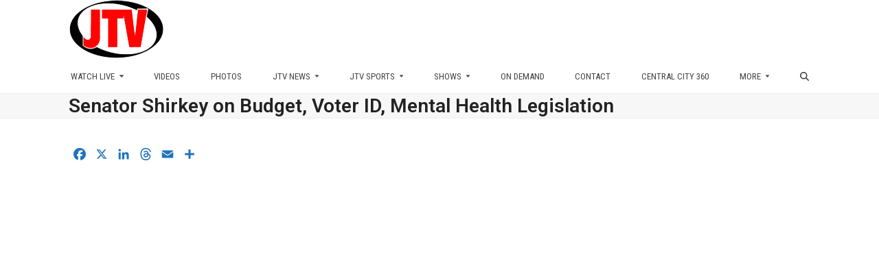

--- FILE ---
content_type: text/html; charset=UTF-8
request_url: https://jtv.tv/senator-shirkey-on-budget-voter-id-mental-health-legislation/
body_size: 23540
content:
<!DOCTYPE html>
<html lang="en-US" class="wpex-classic-style">
<head>
<meta charset="UTF-8">
<script>
var gform;gform||(document.addEventListener("gform_main_scripts_loaded",function(){gform.scriptsLoaded=!0}),document.addEventListener("gform/theme/scripts_loaded",function(){gform.themeScriptsLoaded=!0}),window.addEventListener("DOMContentLoaded",function(){gform.domLoaded=!0}),gform={domLoaded:!1,scriptsLoaded:!1,themeScriptsLoaded:!1,isFormEditor:()=>"function"==typeof InitializeEditor,callIfLoaded:function(o){return!(!gform.domLoaded||!gform.scriptsLoaded||!gform.themeScriptsLoaded&&!gform.isFormEditor()||(gform.isFormEditor()&&console.warn("The use of gform.initializeOnLoaded() is deprecated in the form editor context and will be removed in Gravity Forms 3.1."),o(),0))},initializeOnLoaded:function(o){gform.callIfLoaded(o)||(document.addEventListener("gform_main_scripts_loaded",()=>{gform.scriptsLoaded=!0,gform.callIfLoaded(o)}),document.addEventListener("gform/theme/scripts_loaded",()=>{gform.themeScriptsLoaded=!0,gform.callIfLoaded(o)}),window.addEventListener("DOMContentLoaded",()=>{gform.domLoaded=!0,gform.callIfLoaded(o)}))},hooks:{action:{},filter:{}},addAction:function(o,r,e,t){gform.addHook("action",o,r,e,t)},addFilter:function(o,r,e,t){gform.addHook("filter",o,r,e,t)},doAction:function(o){gform.doHook("action",o,arguments)},applyFilters:function(o){return gform.doHook("filter",o,arguments)},removeAction:function(o,r){gform.removeHook("action",o,r)},removeFilter:function(o,r,e){gform.removeHook("filter",o,r,e)},addHook:function(o,r,e,t,n){null==gform.hooks[o][r]&&(gform.hooks[o][r]=[]);var d=gform.hooks[o][r];null==n&&(n=r+"_"+d.length),gform.hooks[o][r].push({tag:n,callable:e,priority:t=null==t?10:t})},doHook:function(r,o,e){var t;if(e=Array.prototype.slice.call(e,1),null!=gform.hooks[r][o]&&((o=gform.hooks[r][o]).sort(function(o,r){return o.priority-r.priority}),o.forEach(function(o){"function"!=typeof(t=o.callable)&&(t=window[t]),"action"==r?t.apply(null,e):e[0]=t.apply(null,e)})),"filter"==r)return e[0]},removeHook:function(o,r,t,n){var e;null!=gform.hooks[o][r]&&(e=(e=gform.hooks[o][r]).filter(function(o,r,e){return!!(null!=n&&n!=o.tag||null!=t&&t!=o.priority)}),gform.hooks[o][r]=e)}});
</script>

<link rel="profile" href="http://gmpg.org/xfn/11">
<title>Senator Shirkey on Budget, Voter ID, Mental Health Legislation | JTV</title>
	<style>img:is([sizes="auto" i], [sizes^="auto," i]) { contain-intrinsic-size: 3000px 1500px }</style>
	<meta name="viewport" content="width=device-width, initial-scale=1">

<!-- The SEO Framework by Sybre Waaijer -->
<meta name="robots" content="max-snippet:-1,max-image-preview:large,max-video-preview:-1" />
<link rel="canonical" href="https://jtv.tv/senator-shirkey-on-budget-voter-id-mental-health-legislation/" />
<meta property="og:type" content="article" />
<meta property="og:locale" content="en_US" />
<meta property="og:site_name" content="JTV" />
<meta property="og:title" content="Senator Shirkey on Budget, Voter ID, Mental Health Legislation" />
<meta property="og:url" content="https://jtv.tv/senator-shirkey-on-budget-voter-id-mental-health-legislation/" />
<meta property="og:image" content="https://jtv.tv/wp-content/uploads/2021/07/Senator-Shirkey-on-Budget-Voter-ID-Mental-Health-Legislation.jpg" />
<meta property="og:image:width" content="1920" />
<meta property="og:image:height" content="1080" />
<meta property="article:published_time" content="2021-07-01T19:30:07+00:00" />
<meta property="article:modified_time" content="2021-07-01T19:30:07+00:00" />
<meta name="twitter:card" content="summary_large_image" />
<meta name="twitter:site" content="@JTVJackson" />
<meta name="twitter:creator" content="@JTVJackson" />
<meta name="twitter:title" content="Senator Shirkey on Budget, Voter ID, Mental Health Legislation" />
<meta name="twitter:image" content="https://jtv.tv/wp-content/uploads/2021/07/Senator-Shirkey-on-Budget-Voter-ID-Mental-Health-Legislation.jpg" />
<script type="application/ld+json">{"@context":"https://schema.org","@graph":[{"@type":"WebSite","@id":"https://jtv.tv/#/schema/WebSite","url":"https://jtv.tv/","name":"JTV","description":"Jackson Information, Entertainment, News and Sports","inLanguage":"en-US","potentialAction":{"@type":"SearchAction","target":{"@type":"EntryPoint","urlTemplate":"https://jtv.tv/search/{search_term_string}/"},"query-input":"required name=search_term_string"},"publisher":{"@type":"Organization","@id":"https://jtv.tv/#/schema/Organization","name":"JTV","url":"https://jtv.tv/","logo":{"@type":"ImageObject","url":"https://jtv.tv/wp-content/uploads/2014/02/JTV-Logo-simple2-transparent.png","contentUrl":"https://jtv.tv/wp-content/uploads/2014/02/JTV-Logo-simple2-transparent.png","width":140,"height":86}}},{"@type":"WebPage","@id":"https://jtv.tv/senator-shirkey-on-budget-voter-id-mental-health-legislation/","url":"https://jtv.tv/senator-shirkey-on-budget-voter-id-mental-health-legislation/","name":"Senator Shirkey on Budget, Voter ID, Mental Health Legislation | JTV","inLanguage":"en-US","isPartOf":{"@id":"https://jtv.tv/#/schema/WebSite"},"breadcrumb":{"@type":"BreadcrumbList","@id":"https://jtv.tv/#/schema/BreadcrumbList","itemListElement":[{"@type":"ListItem","position":1,"item":"https://jtv.tv/","name":"JTV"},{"@type":"ListItem","position":2,"item":"https://jtv.tv/category/news/","name":"Category: News"},{"@type":"ListItem","position":3,"name":"Senator Shirkey on Budget, Voter ID, Mental Health Legislation"}]},"potentialAction":{"@type":"ReadAction","target":"https://jtv.tv/senator-shirkey-on-budget-voter-id-mental-health-legislation/"},"datePublished":"2021-07-01T19:30:07+00:00","dateModified":"2021-07-01T19:30:07+00:00","author":{"@type":"Person","@id":"https://jtv.tv/#/schema/Person/6383f16359013ada58db21b82634efee","name":"Adam Bragenzer"}}]}</script>
<!-- / The SEO Framework by Sybre Waaijer | 3.79ms meta | 0.15ms boot -->

<link rel='dns-prefetch' href='//static.addtoany.com' />
<link rel='dns-prefetch' href='//ssl.p.jwpcdn.com' />
<link rel='dns-prefetch' href='//fonts.googleapis.com' />
    <meta name="apple-mobile-web-app-title" content="Senator Shirkey on Budget, Voter ID, Mental Health Legislation | JTV">
			<script type="text/javascript">
		(function(document,navigator,standalone) {
            // prevents links from apps from oppening in mobile safari
            // this javascript must be the first script in your <head>
            if ((standalone in navigator) && navigator[standalone]) {
                var curnode, location=document.location, stop=/^(a|html)$/i;
                document.addEventListener('click', function(e) {
                    curnode=e.target;
                    while (!(stop).test(curnode.nodeName)) {
                        curnode=curnode.parentNode;
                    }
                    // Condidions to do this only on links to your own app
                    // if you want all links, use if('href' in curnode) instead.
                    if('href' in curnode && ( curnode.href.indexOf('http') || ~curnode.href.indexOf(location.host) ) ) {
                        e.preventDefault();
                        location.href = curnode.href;
                    }
                },false);
            }
        })(document,window.navigator,'standalone');
		</script>
	<link rel="apple-touch-icon-precomposed" sizes="72x72" href="https://jtv.tv/wp-content/uploads/2018/02/apple-touch-icon-72x72.png"><link rel="apple-touch-icon-precomposed" sizes="114x114" href="https://jtv.tv/wp-content/uploads/2018/02/apple-touch-icon-144x144.png"><link rel="apple-touch-icon-precomposed" sizes="144x144" href="https://jtv.tv/wp-content/uploads/2018/02/apple-touch-icon-144x144.png"><link rel='stylesheet' id='js_composer_front-css' href='https://jtv.tv/wp-content/plugins/js_composer/assets/css/js_composer.min.css?ver=8.6.1' media='all' />
<link rel='stylesheet' id='wp-block-library-css' href='https://jtv.tv/wp-includes/css/dist/block-library/style.min.css?ver=6.8.3' media='all' />
<style id='powerpress-player-block-style-inline-css'>


</style>
<style id='global-styles-inline-css'>
:root{--wp--preset--aspect-ratio--square: 1;--wp--preset--aspect-ratio--4-3: 4/3;--wp--preset--aspect-ratio--3-4: 3/4;--wp--preset--aspect-ratio--3-2: 3/2;--wp--preset--aspect-ratio--2-3: 2/3;--wp--preset--aspect-ratio--16-9: 16/9;--wp--preset--aspect-ratio--9-16: 9/16;--wp--preset--color--black: #000000;--wp--preset--color--cyan-bluish-gray: #abb8c3;--wp--preset--color--white: #ffffff;--wp--preset--color--pale-pink: #f78da7;--wp--preset--color--vivid-red: #cf2e2e;--wp--preset--color--luminous-vivid-orange: #ff6900;--wp--preset--color--luminous-vivid-amber: #fcb900;--wp--preset--color--light-green-cyan: #7bdcb5;--wp--preset--color--vivid-green-cyan: #00d084;--wp--preset--color--pale-cyan-blue: #8ed1fc;--wp--preset--color--vivid-cyan-blue: #0693e3;--wp--preset--color--vivid-purple: #9b51e0;--wp--preset--color--accent: var(--wpex-accent);--wp--preset--color--on-accent: var(--wpex-on-accent);--wp--preset--color--accent-alt: var(--wpex-accent-alt);--wp--preset--color--on-accent-alt: var(--wpex-on-accent-alt);--wp--preset--gradient--vivid-cyan-blue-to-vivid-purple: linear-gradient(135deg,rgba(6,147,227,1) 0%,rgb(155,81,224) 100%);--wp--preset--gradient--light-green-cyan-to-vivid-green-cyan: linear-gradient(135deg,rgb(122,220,180) 0%,rgb(0,208,130) 100%);--wp--preset--gradient--luminous-vivid-amber-to-luminous-vivid-orange: linear-gradient(135deg,rgba(252,185,0,1) 0%,rgba(255,105,0,1) 100%);--wp--preset--gradient--luminous-vivid-orange-to-vivid-red: linear-gradient(135deg,rgba(255,105,0,1) 0%,rgb(207,46,46) 100%);--wp--preset--gradient--very-light-gray-to-cyan-bluish-gray: linear-gradient(135deg,rgb(238,238,238) 0%,rgb(169,184,195) 100%);--wp--preset--gradient--cool-to-warm-spectrum: linear-gradient(135deg,rgb(74,234,220) 0%,rgb(151,120,209) 20%,rgb(207,42,186) 40%,rgb(238,44,130) 60%,rgb(251,105,98) 80%,rgb(254,248,76) 100%);--wp--preset--gradient--blush-light-purple: linear-gradient(135deg,rgb(255,206,236) 0%,rgb(152,150,240) 100%);--wp--preset--gradient--blush-bordeaux: linear-gradient(135deg,rgb(254,205,165) 0%,rgb(254,45,45) 50%,rgb(107,0,62) 100%);--wp--preset--gradient--luminous-dusk: linear-gradient(135deg,rgb(255,203,112) 0%,rgb(199,81,192) 50%,rgb(65,88,208) 100%);--wp--preset--gradient--pale-ocean: linear-gradient(135deg,rgb(255,245,203) 0%,rgb(182,227,212) 50%,rgb(51,167,181) 100%);--wp--preset--gradient--electric-grass: linear-gradient(135deg,rgb(202,248,128) 0%,rgb(113,206,126) 100%);--wp--preset--gradient--midnight: linear-gradient(135deg,rgb(2,3,129) 0%,rgb(40,116,252) 100%);--wp--preset--font-size--small: 13px;--wp--preset--font-size--medium: 20px;--wp--preset--font-size--large: 36px;--wp--preset--font-size--x-large: 42px;--wp--preset--font-family--system-sans-serif: -apple-system, BlinkMacSystemFont, 'Segoe UI', Roboto, Oxygen-Sans, Ubuntu, Cantarell, 'Helvetica Neue', sans-serif;--wp--preset--font-family--system-serif: Iowan Old Style, Apple Garamond, Baskerville, Times New Roman, Droid Serif, Times, Source Serif Pro, serif, Apple Color Emoji, Segoe UI Emoji, Segoe UI Symbol;--wp--preset--spacing--20: 0.44rem;--wp--preset--spacing--30: 0.67rem;--wp--preset--spacing--40: 1rem;--wp--preset--spacing--50: 1.5rem;--wp--preset--spacing--60: 2.25rem;--wp--preset--spacing--70: 3.38rem;--wp--preset--spacing--80: 5.06rem;--wp--preset--shadow--natural: 6px 6px 9px rgba(0, 0, 0, 0.2);--wp--preset--shadow--deep: 12px 12px 50px rgba(0, 0, 0, 0.4);--wp--preset--shadow--sharp: 6px 6px 0px rgba(0, 0, 0, 0.2);--wp--preset--shadow--outlined: 6px 6px 0px -3px rgba(255, 255, 255, 1), 6px 6px rgba(0, 0, 0, 1);--wp--preset--shadow--crisp: 6px 6px 0px rgba(0, 0, 0, 1);}:root { --wp--style--global--content-size: 840px;--wp--style--global--wide-size: 1200px; }:where(body) { margin: 0; }.wp-site-blocks > .alignleft { float: left; margin-right: 2em; }.wp-site-blocks > .alignright { float: right; margin-left: 2em; }.wp-site-blocks > .aligncenter { justify-content: center; margin-left: auto; margin-right: auto; }:where(.wp-site-blocks) > * { margin-block-start: 24px; margin-block-end: 0; }:where(.wp-site-blocks) > :first-child { margin-block-start: 0; }:where(.wp-site-blocks) > :last-child { margin-block-end: 0; }:root { --wp--style--block-gap: 24px; }:root :where(.is-layout-flow) > :first-child{margin-block-start: 0;}:root :where(.is-layout-flow) > :last-child{margin-block-end: 0;}:root :where(.is-layout-flow) > *{margin-block-start: 24px;margin-block-end: 0;}:root :where(.is-layout-constrained) > :first-child{margin-block-start: 0;}:root :where(.is-layout-constrained) > :last-child{margin-block-end: 0;}:root :where(.is-layout-constrained) > *{margin-block-start: 24px;margin-block-end: 0;}:root :where(.is-layout-flex){gap: 24px;}:root :where(.is-layout-grid){gap: 24px;}.is-layout-flow > .alignleft{float: left;margin-inline-start: 0;margin-inline-end: 2em;}.is-layout-flow > .alignright{float: right;margin-inline-start: 2em;margin-inline-end: 0;}.is-layout-flow > .aligncenter{margin-left: auto !important;margin-right: auto !important;}.is-layout-constrained > .alignleft{float: left;margin-inline-start: 0;margin-inline-end: 2em;}.is-layout-constrained > .alignright{float: right;margin-inline-start: 2em;margin-inline-end: 0;}.is-layout-constrained > .aligncenter{margin-left: auto !important;margin-right: auto !important;}.is-layout-constrained > :where(:not(.alignleft):not(.alignright):not(.alignfull)){max-width: var(--wp--style--global--content-size);margin-left: auto !important;margin-right: auto !important;}.is-layout-constrained > .alignwide{max-width: var(--wp--style--global--wide-size);}body .is-layout-flex{display: flex;}.is-layout-flex{flex-wrap: wrap;align-items: center;}.is-layout-flex > :is(*, div){margin: 0;}body .is-layout-grid{display: grid;}.is-layout-grid > :is(*, div){margin: 0;}body{padding-top: 0px;padding-right: 0px;padding-bottom: 0px;padding-left: 0px;}a:where(:not(.wp-element-button)){text-decoration: underline;}:root :where(.wp-element-button, .wp-block-button__link){background-color: #32373c;border-width: 0;color: #fff;font-family: inherit;font-size: inherit;line-height: inherit;padding: calc(0.667em + 2px) calc(1.333em + 2px);text-decoration: none;}.has-black-color{color: var(--wp--preset--color--black) !important;}.has-cyan-bluish-gray-color{color: var(--wp--preset--color--cyan-bluish-gray) !important;}.has-white-color{color: var(--wp--preset--color--white) !important;}.has-pale-pink-color{color: var(--wp--preset--color--pale-pink) !important;}.has-vivid-red-color{color: var(--wp--preset--color--vivid-red) !important;}.has-luminous-vivid-orange-color{color: var(--wp--preset--color--luminous-vivid-orange) !important;}.has-luminous-vivid-amber-color{color: var(--wp--preset--color--luminous-vivid-amber) !important;}.has-light-green-cyan-color{color: var(--wp--preset--color--light-green-cyan) !important;}.has-vivid-green-cyan-color{color: var(--wp--preset--color--vivid-green-cyan) !important;}.has-pale-cyan-blue-color{color: var(--wp--preset--color--pale-cyan-blue) !important;}.has-vivid-cyan-blue-color{color: var(--wp--preset--color--vivid-cyan-blue) !important;}.has-vivid-purple-color{color: var(--wp--preset--color--vivid-purple) !important;}.has-accent-color{color: var(--wp--preset--color--accent) !important;}.has-on-accent-color{color: var(--wp--preset--color--on-accent) !important;}.has-accent-alt-color{color: var(--wp--preset--color--accent-alt) !important;}.has-on-accent-alt-color{color: var(--wp--preset--color--on-accent-alt) !important;}.has-black-background-color{background-color: var(--wp--preset--color--black) !important;}.has-cyan-bluish-gray-background-color{background-color: var(--wp--preset--color--cyan-bluish-gray) !important;}.has-white-background-color{background-color: var(--wp--preset--color--white) !important;}.has-pale-pink-background-color{background-color: var(--wp--preset--color--pale-pink) !important;}.has-vivid-red-background-color{background-color: var(--wp--preset--color--vivid-red) !important;}.has-luminous-vivid-orange-background-color{background-color: var(--wp--preset--color--luminous-vivid-orange) !important;}.has-luminous-vivid-amber-background-color{background-color: var(--wp--preset--color--luminous-vivid-amber) !important;}.has-light-green-cyan-background-color{background-color: var(--wp--preset--color--light-green-cyan) !important;}.has-vivid-green-cyan-background-color{background-color: var(--wp--preset--color--vivid-green-cyan) !important;}.has-pale-cyan-blue-background-color{background-color: var(--wp--preset--color--pale-cyan-blue) !important;}.has-vivid-cyan-blue-background-color{background-color: var(--wp--preset--color--vivid-cyan-blue) !important;}.has-vivid-purple-background-color{background-color: var(--wp--preset--color--vivid-purple) !important;}.has-accent-background-color{background-color: var(--wp--preset--color--accent) !important;}.has-on-accent-background-color{background-color: var(--wp--preset--color--on-accent) !important;}.has-accent-alt-background-color{background-color: var(--wp--preset--color--accent-alt) !important;}.has-on-accent-alt-background-color{background-color: var(--wp--preset--color--on-accent-alt) !important;}.has-black-border-color{border-color: var(--wp--preset--color--black) !important;}.has-cyan-bluish-gray-border-color{border-color: var(--wp--preset--color--cyan-bluish-gray) !important;}.has-white-border-color{border-color: var(--wp--preset--color--white) !important;}.has-pale-pink-border-color{border-color: var(--wp--preset--color--pale-pink) !important;}.has-vivid-red-border-color{border-color: var(--wp--preset--color--vivid-red) !important;}.has-luminous-vivid-orange-border-color{border-color: var(--wp--preset--color--luminous-vivid-orange) !important;}.has-luminous-vivid-amber-border-color{border-color: var(--wp--preset--color--luminous-vivid-amber) !important;}.has-light-green-cyan-border-color{border-color: var(--wp--preset--color--light-green-cyan) !important;}.has-vivid-green-cyan-border-color{border-color: var(--wp--preset--color--vivid-green-cyan) !important;}.has-pale-cyan-blue-border-color{border-color: var(--wp--preset--color--pale-cyan-blue) !important;}.has-vivid-cyan-blue-border-color{border-color: var(--wp--preset--color--vivid-cyan-blue) !important;}.has-vivid-purple-border-color{border-color: var(--wp--preset--color--vivid-purple) !important;}.has-accent-border-color{border-color: var(--wp--preset--color--accent) !important;}.has-on-accent-border-color{border-color: var(--wp--preset--color--on-accent) !important;}.has-accent-alt-border-color{border-color: var(--wp--preset--color--accent-alt) !important;}.has-on-accent-alt-border-color{border-color: var(--wp--preset--color--on-accent-alt) !important;}.has-vivid-cyan-blue-to-vivid-purple-gradient-background{background: var(--wp--preset--gradient--vivid-cyan-blue-to-vivid-purple) !important;}.has-light-green-cyan-to-vivid-green-cyan-gradient-background{background: var(--wp--preset--gradient--light-green-cyan-to-vivid-green-cyan) !important;}.has-luminous-vivid-amber-to-luminous-vivid-orange-gradient-background{background: var(--wp--preset--gradient--luminous-vivid-amber-to-luminous-vivid-orange) !important;}.has-luminous-vivid-orange-to-vivid-red-gradient-background{background: var(--wp--preset--gradient--luminous-vivid-orange-to-vivid-red) !important;}.has-very-light-gray-to-cyan-bluish-gray-gradient-background{background: var(--wp--preset--gradient--very-light-gray-to-cyan-bluish-gray) !important;}.has-cool-to-warm-spectrum-gradient-background{background: var(--wp--preset--gradient--cool-to-warm-spectrum) !important;}.has-blush-light-purple-gradient-background{background: var(--wp--preset--gradient--blush-light-purple) !important;}.has-blush-bordeaux-gradient-background{background: var(--wp--preset--gradient--blush-bordeaux) !important;}.has-luminous-dusk-gradient-background{background: var(--wp--preset--gradient--luminous-dusk) !important;}.has-pale-ocean-gradient-background{background: var(--wp--preset--gradient--pale-ocean) !important;}.has-electric-grass-gradient-background{background: var(--wp--preset--gradient--electric-grass) !important;}.has-midnight-gradient-background{background: var(--wp--preset--gradient--midnight) !important;}.has-small-font-size{font-size: var(--wp--preset--font-size--small) !important;}.has-medium-font-size{font-size: var(--wp--preset--font-size--medium) !important;}.has-large-font-size{font-size: var(--wp--preset--font-size--large) !important;}.has-x-large-font-size{font-size: var(--wp--preset--font-size--x-large) !important;}.has-system-sans-serif-font-family{font-family: var(--wp--preset--font-family--system-sans-serif) !important;}.has-system-serif-font-family{font-family: var(--wp--preset--font-family--system-serif) !important;}
:root :where(.wp-block-post-template){margin-top: 0px;margin-right: auto;margin-bottom: 0px;margin-left: auto;}
:root :where(.wp-block-pullquote){font-size: 1.5em;line-height: 1.6;}
</style>
<link rel='stylesheet' id='tablepress-default-css' href='https://jtv.tv/wp-content/plugins/tablepress/css/build/default.css?ver=2.1.7' media='all' />
<link rel='stylesheet' id='wpex-tablepress-css' href='https://jtv.tv/wp-content/themes/Total/assets/css/frontend/tablepress.min.css?ver=6.4.2' media='all' />
<link rel='stylesheet' id='wpex-google-font-roboto-css' href='https://fonts.googleapis.com/css2?family=Roboto:ital,wght@0,100;0,200;0,300;0,400;0,500;0,600;0,700;0,800;0,900;1,100;1,200;1,300;1,400;1,500;1,600;1,700;1,800;1,900&#038;display=swap&#038;subset=latin' media='all' />
<link rel='stylesheet' id='wpex-google-font-poppins-css' href='https://fonts.googleapis.com/css2?family=Poppins:ital,wght@0,100;0,200;0,300;0,400;0,500;0,600;0,700;0,800;0,900;1,100;1,200;1,300;1,400;1,500;1,600;1,700;1,800;1,900&#038;display=swap&#038;subset=latin' media='all' />
<link rel='stylesheet' id='wpex-google-font-roboto-slab-css' href='https://fonts.googleapis.com/css2?family=Roboto+Slab:ital,wght@0,100;0,200;0,300;0,400;0,500;0,600;0,700;0,800;0,900;1,100;1,200;1,300;1,400;1,500;1,600;1,700;1,800;1,900&#038;display=swap&#038;subset=latin' media='all' />
<link rel='stylesheet' id='wpex-google-font-roboto-condensed-css' href='https://fonts.googleapis.com/css2?family=Roboto+Condensed:ital,wght@0,100;0,200;0,300;0,400;0,500;0,600;0,700;0,800;0,900;1,100;1,200;1,300;1,400;1,500;1,600;1,700;1,800;1,900&#038;display=swap&#038;subset=latin' media='all' />
<link rel='stylesheet' id='wpex-google-font-open-sans-css' href='https://fonts.googleapis.com/css2?family=Open+Sans:ital,wght@0,100;0,200;0,300;0,400;0,500;0,600;0,700;0,800;0,900;1,100;1,200;1,300;1,400;1,500;1,600;1,700;1,800;1,900&#038;display=swap&#038;subset=latin' media='all' />
<link rel='stylesheet' id='wpex-style-css' href='https://jtv.tv/wp-content/themes/Total/style.css?ver=6.4.2' media='all' />
<link rel='stylesheet' id='wpex-mobile-menu-breakpoint-max-css' href='https://jtv.tv/wp-content/themes/Total/assets/css/frontend/breakpoints/max.min.css?ver=6.4.2' media='only screen and (max-width:959px)' />
<link rel='stylesheet' id='wpex-mobile-menu-breakpoint-min-css' href='https://jtv.tv/wp-content/themes/Total/assets/css/frontend/breakpoints/min.min.css?ver=6.4.2' media='only screen and (min-width:960px)' />
<link rel='stylesheet' id='vcex-shortcodes-css' href='https://jtv.tv/wp-content/themes/Total/assets/css/frontend/vcex-shortcodes.min.css?ver=6.4.2' media='all' />
<link rel='stylesheet' id='wpex-wpbakery-css' href='https://jtv.tv/wp-content/themes/Total/assets/css/frontend/wpbakery.min.css?ver=6.4.2' media='all' />
<link rel='stylesheet' id='addtoany-css' href='https://jtv.tv/wp-content/plugins/add-to-any/addtoany.min.css?ver=1.16' media='all' />
<script type="text/javascript">var addToHomeConfig = {animationIn:'drop',animationOut:'drop',startdelay:2000,lifespan:20000,expire:0,touchIcon:true}</script><script id="addtoany-core-js-before">
window.a2a_config=window.a2a_config||{};a2a_config.callbacks=[];a2a_config.overlays=[];a2a_config.templates={};
a2a_config.callbacks.push({ready:function(){document.querySelectorAll(".a2a_s_undefined").forEach(function(emptyIcon){emptyIcon.parentElement.style.display="none";})}});
a2a_config.icon_color="transparent,#1e73be";
</script>
<script defer src="https://static.addtoany.com/menu/page.js" id="addtoany-core-js"></script>
<script src="https://jtv.tv/wp-includes/js/jquery/jquery.min.js?ver=3.7.1" id="jquery-core-js"></script>
<script src="https://jtv.tv/wp-includes/js/jquery/jquery-migrate.min.js?ver=3.4.1" id="jquery-migrate-js"></script>
<script defer src="https://jtv.tv/wp-content/plugins/add-to-any/addtoany.min.js?ver=1.1" id="addtoany-jquery-js"></script>
<script src="https://ssl.p.jwpcdn.com/6/12/jwplayer.js?ver=6.8.3" id="jwplayer-js"></script>
<script id="wpex-core-js-extra">
var wpex_theme_params = {"selectArrowIcon":"<span class=\"wpex-select-arrow__icon wpex-icon--sm wpex-flex wpex-icon\" aria-hidden=\"true\"><svg viewBox=\"0 0 24 24\" xmlns=\"http:\/\/www.w3.org\/2000\/svg\"><rect fill=\"none\" height=\"24\" width=\"24\"\/><g transform=\"matrix(0, -1, 1, 0, -0.115, 23.885)\"><polygon points=\"17.77,3.77 16,2 6,12 16,22 17.77,20.23 9.54,12\"\/><\/g><\/svg><\/span>","customSelects":".widget_categories form,.widget_archive select,.vcex-form-shortcode select","scrollToHash":"1","localScrollFindLinks":"1","localScrollHighlight":"1","localScrollUpdateHash":"1","scrollToHashTimeout":"500","localScrollTargets":"li.local-scroll a, a.local-scroll, .local-scroll-link, .local-scroll-link > a,.sidr-class-local-scroll-link,li.sidr-class-local-scroll > span > a,li.sidr-class-local-scroll > a","scrollToBehavior":"smooth"};
</script>
<script src="https://jtv.tv/wp-content/themes/Total/assets/js/frontend/core.min.js?ver=6.4.2" id="wpex-core-js" defer data-wp-strategy="defer"></script>
<script id="wpex-inline-js-after">
!function(){const e=document.querySelector("html"),t=()=>{const t=window.innerWidth-document.documentElement.clientWidth;t&&e.style.setProperty("--wpex-scrollbar-width",`${t}px`)};t(),window.addEventListener("resize",(()=>{t()}))}();
</script>
<script src="https://jtv.tv/wp-content/themes/Total/assets/js/frontend/search/drop-down.min.js?ver=6.4.2" id="wpex-search-drop_down-js" defer data-wp-strategy="defer"></script>
<script id="wpex-sticky-header-js-extra">
var wpex_sticky_header_params = {"breakpoint":"960","mobileSupport":"1"};
</script>
<script src="https://jtv.tv/wp-content/themes/Total/assets/js/frontend/sticky/header.min.js?ver=6.4.2" id="wpex-sticky-header-js" defer data-wp-strategy="defer"></script>
<script src="https://jtv.tv/wp-includes/js/hoverIntent.min.js?ver=1.10.2" id="hoverIntent-js"></script>
<script id="wpex-superfish-js-extra">
var wpex_superfish_params = {"delay":"600","speed":"fast","speedOut":"fast"};
</script>
<script src="https://jtv.tv/wp-content/themes/Total/assets/js/vendor/jquery.superfish.min.js?ver=6.4.2" id="wpex-superfish-js" defer data-wp-strategy="defer"></script>
<script id="wpex-mobile-menu-sidr-js-extra">
var wpex_mobile_menu_sidr_params = {"breakpoint":"959","i18n":{"openSubmenu":"Open submenu of %s","closeSubmenu":"Close submenu of %s"},"openSubmenuIcon":"<span class=\"wpex-open-submenu__icon wpex-transition-transform wpex-duration-300 wpex-icon\" aria-hidden=\"true\"><svg xmlns=\"http:\/\/www.w3.org\/2000\/svg\" viewBox=\"0 0 448 512\"><path d=\"M201.4 342.6c12.5 12.5 32.8 12.5 45.3 0l160-160c12.5-12.5 12.5-32.8 0-45.3s-32.8-12.5-45.3 0L224 274.7 86.6 137.4c-12.5-12.5-32.8-12.5-45.3 0s-12.5 32.8 0 45.3l160 160z\"\/><\/svg><\/span>","source":"#site-navigation, #mobile-menu-search","side":"right","dark_surface":"","displace":"","aria_label":"Mobile menu","aria_label_close":"Close mobile menu","class":"has-background","speed":"300"};
</script>
<script src="https://jtv.tv/wp-content/themes/Total/assets/js/frontend/mobile-menu/sidr.min.js?ver=6.4.2" id="wpex-mobile-menu-sidr-js" defer data-wp-strategy="defer"></script>
<script></script><link rel="https://api.w.org/" href="https://jtv.tv/wp-json/" /><link rel="alternate" title="JSON" type="application/json" href="https://jtv.tv/wp-json/wp/v2/posts/294496" /><link rel="EditURI" type="application/rsd+xml" title="RSD" href="https://jtv.tv/xmlrpc.php?rsd" />
<link rel="alternate" title="oEmbed (JSON)" type="application/json+oembed" href="https://jtv.tv/wp-json/oembed/1.0/embed?url=https%3A%2F%2Fjtv.tv%2Fsenator-shirkey-on-budget-voter-id-mental-health-legislation%2F" />
<link rel="alternate" title="oEmbed (XML)" type="text/xml+oembed" href="https://jtv.tv/wp-json/oembed/1.0/embed?url=https%3A%2F%2Fjtv.tv%2Fsenator-shirkey-on-budget-voter-id-mental-health-legislation%2F&#038;format=xml" />
<script type="text/javascript">jwplayer.key='XkxwttVOJE9DnzsmBRQKT3UXhgM2PQe9D39WzQ==';jwplayer.defaults = { "ph": 2 };</script>
            <script type="text/javascript">
            if (typeof(jwp6AddLoadEvent) == 'undefined') {
                function jwp6AddLoadEvent(func) {
                    var oldonload = window.onload;
                    if (typeof window.onload != 'function') {
                        window.onload = func;
                    } else {
                        window.onload = function() {
                            if (oldonload) {
                                oldonload();
                            }
                            func();
                        }
                    }
                }
            }
            </script>

                        <script type="text/javascript"><!--
                                function powerpress_pinw(pinw_url){window.open(pinw_url, 'PowerPressPlayer','toolbar=0,status=0,resizable=1,width=460,height=320');	return false;}
                //-->

                // tabnab protection
                window.addEventListener('load', function () {
                    // make all links have rel="noopener noreferrer"
                    document.querySelectorAll('a[target="_blank"]').forEach(link => {
                        link.setAttribute('rel', 'noopener noreferrer');
                    });
                });
            </script>
                <style>
	    .branded-content-pill {
        display: inline-block;
        background: #FF0000;
        color: white;
        padding: 4px 10px;
        border-radius: 0 20px 20px 0;
        font-size: 12px;
        font-weight: bold;
        margin-bottom: 10px;
        text-transform: uppercase;
        letter-spacing: 0.5px;
        box-shadow: 0 2px 4px rgba(0,0,0,0.1);
    }
    
    .wpex-post-cards-entry .branded-content-pill {
        display: block;
        margin-bottom: 8px;
        width: fit-content;
    }
    
    .wpex-post-cards-entry .branded-content-pill + br {
        display: none;
    }
    
    .branded-content-pill-blog {
        display: inline-block;
        background: #FF0000;
        color: white;
        padding: 4px 12px;
        border-radius: 0 16px 16px 0;
        font-size: 11px;
        font-weight: bold;
        margin-bottom: 10px;
        text-transform: uppercase;
        letter-spacing: 0.4px;
        box-shadow: 0 2px 4px rgba(0,0,0,0.1);
    }
    
    @media (max-width: 768px) {
        .branded-content-pill {
            font-size: 10px;
            padding: 4px 10px;
        }
    }
    </style>
    <link rel="icon" href="https://jtv.tv/wp-content/uploads/2015/05/favicon-3.ico" sizes="32x32"><link rel="shortcut icon" href="https://jtv.tv/wp-content/uploads/2015/05/favicon-3.ico"><link rel="apple-touch-icon" href="http://jtv.tv/wp-content/uploads/2015/05/favicon-4.ico" sizes="57x57" ><script>
  (function(i,s,o,g,r,a,m){i['GoogleAnalyticsObject']=r;i[r]=i[r]||function(){
  (i[r].q=i[r].q||[]).push(arguments)},i[r].l=1*new Date();a=s.createElement(o),
  m=s.getElementsByTagName(o)[0];a.async=1;a.src=g;m.parentNode.insertBefore(a,m)
  })(window,document,'script','//www.google-analytics.com/analytics.js','ga');

  ga('create', 'UA-37959088-1', 'auto');
  ga('send', 'pageview');

</script>
<!-- Quantcast Tag -->
<script type="text/javascript">
var _qevents = _qevents || [];

(function() {
var elem = document.createElement('script');
elem.src = (document.location.protocol == "https:" ? "https://secure" : "http://edge") + ".quantserve.com/quant.js";
elem.async = true;
elem.type = "text/javascript";
var scpt = document.getElementsByTagName('script')[0];
scpt.parentNode.insertBefore(elem, scpt);
})();

_qevents.push({
qacct:"p-P3sj3G6FrquNC"
});
</script>

<noscript>
<div style="display:none;">
<img src="//pixel.quantserve.com/pixel/p-P3sj3G6FrquNC.gif" border="0" height="1" width="1" alt="Quantcast"/>
</div>
</noscript>
<!-- End Quantcast tag -->

<script type='text/javascript'>
window.__lo_site_id = 50641;

	(function() {
		var wa = document.createElement('script'); wa.type = 'text/javascript'; wa.async = true;
		wa.src = ('https:' == document.location.protocol ? 'https://ssl' : 'http://cdn') + '.luckyorange.com/w.js';
		var s = document.getElementsByTagName('script')[0]; s.parentNode.insertBefore(wa, s);
	  })();
	</script><noscript><style>body:not(.content-full-screen) .wpex-vc-row-stretched[data-vc-full-width-init="false"]{visibility:visible;}</style></noscript>		<style id="wp-custom-css">
			/*Menu Width*/nav#site-navigation{width:1121px !important;}/*Weather Styling*/.tk-event-weather__wrapper,h4.tk-event-weather__before{color:white;}h4.tk-event-weather__before{font-weight:bold;font-size:2em;text-shadow:2px 2px 4px blue;color:white;}.vc_custom_1533155012657{background-image:url(https://jtv.tv/wp-content/uploads/2018/08/kelly-west-high-night.jpg?id=80411) !important;box-shadow:0 4px 8px 0 rgba(0,0,0,0.2),0 6px 20px 0 rgba(0,0,0,0.19);border-radius:25px;}span.template-hourly_horizontal__icon{margin:10px;}i.climacon{font-size:2em;}.tk-event-weather__wrap_weather.hourly_horizontal{text-align:center;}h4.tk-event-weather-day-name{font-weight:bold;color:white;}.tk-event-weather-day-summary{margin-bottom:1.5rem;}.video-container{aspect-ratio:16/9;}.jtv-video-head{filter:drop-shadow(0px 3px 0px #7a0000);}body #gform_wrapper_24 .gform_footer input[type=submit]{border:3px solid #fc1808;background-color:#fc180810;font-family:'Roboto';font-weight:bold;margin:auto;padding:5px 30px 5px 30px;font-size:18px;border-radius:10px;transition:all 100ms ease-out;color:#ff1100;}.theme-button{background-color:#fc1808;color:white;font-family:'Roboto',sans-serif !important;font-weight:bold;margin:auto;border-radius:10px;}.theme-button:hover{background-color:#ff3b3b;}.searchform-submit{background-color:#ff3b3b;}		</style>
		<noscript><style> .wpb_animate_when_almost_visible { opacity: 1; }</style></noscript><style data-type="wpex-css" id="wpex-css">/*FOOTER BUILDER*/#footer-builder{background-color:#c3c3c3;}/*TYPOGRAPHY*/:root{--wpex-body-font-family:Roboto,sans-serif;--wpex-body-font-weight:400;--wpex-body-font-style:normal;--wpex-body-font-size:16px;--wpex-body-color:#000000;}:root{--wpex-heading-font-family:Poppins,sans-serif;--wpex-heading-font-weight:600;}:root{--wpex-btn-font-family:'Roboto Slab';}.main-navigation-ul .link-inner{font-family:'Roboto Condensed';font-weight:400;font-style:normal;font-size:13px;letter-spacing:0px;}.main-navigation-ul .sub-menu .link-inner{font-family:'Roboto Condensed';font-weight:400;font-style:normal;font-size:15`px;}.wpex-mobile-menu,#sidr-main{font-family:Roboto,sans-serif;font-weight:700;}.page-header .page-header-title{font-family:Roboto,sans-serif;}.page-header .page-subheading{font-family:Arial,Helvetica,sans-serif;}.blog-entry-title.entry-title,.blog-entry-title.entry-title a,.blog-entry-title.entry-title a:hover{font-family:Poppins,sans-serif;}.blog-entry .meta{font-family:Roboto,sans-serif;}.blog-entry-excerpt{font-family:Roboto,sans-serif;}body.single-post .single-post-title{font-family:Poppins,sans-serif;}.sidebar-box .widget-title{font-family:Roboto,sans-serif;font-size:18px;text-transform:capitalize;}.theme-heading{font-family:Poppins,sans-serif;}.vcex-heading{font-family:Roboto,sans-serif;}h1,.wpex-h1{font-family:Poppins,sans-serif;font-weight:600;}h2,.wpex-h2{font-family:Poppins,sans-serif;font-weight:500;font-size:16px;}h3,.wpex-h3{font-family:Poppins,sans-serif;font-weight:500;}h4,.wpex-h4{font-family:Poppins,sans-serif;font-weight:500;}.single-blog-content,.vcex-post-content-c,.wpb_text_column,body.no-composer .single-content,.woocommerce-Tabs-panel--description{font-family:Roboto,sans-serif;}#footer-widgets{font-family:Roboto,sans-serif;}.footer-widget .widget-title{font-family:'Open Sans',sans-serif;font-weight:400;font-style:normal;}#copyright{font-family:'Roboto Condensed';}#footer-bottom-menu{font-family:'Roboto Condensed';}@media(max-width:479px){h2,.wpex-h2{font-size:16px;}}/*CUSTOMIZER STYLING*/:root{--wpex-accent:#a3a3a3;--wpex-accent-alt:#a3a3a3;--wpex-link-color:#1d4fd8;--wpex-hover-heading-link-color:#1d4fd8;--wpex-hover-link-color:#1d4fd8;--wpex-btn-color:#ffffff;--wpex-hover-btn-color:#e8e8e8;--wpex-btn-bg:#0055a6;--wpex-hover-btn-bg:#004482;--wpex-dropmenu-colored-top-border-color:#f20000;--wpex-vc-column-inner-margin-bottom:40px;}:root,.site-boxed.wpex-responsive #wrap{--wpex-container-width:1080px;}.header-padding{padding-block-end:32px;}#site-navigation-wrap{--wpex-main-nav-link-underline-transition-duration:75ms;--wpex-main-nav-link-underline-height:4.5px;--wpex-main-nav-link-underline-color:#f20000;--wpex-main-nav-border-color:#ffffff;--wpex-hover-main-nav-link-color:#a3a3a3;--wpex-active-main-nav-link-color:#a3a3a3;--wpex-dropmenu-animate-offset:6px;--wpex-sf-menu-animate-offset:6px;--wpex-dropmenu-bg:#383838;--wpex-dropmenu-caret-bg:#383838;--wpex-dropmenu-link-color:#f7f7f7;--wpex-hover-dropmenu-link-bg:#4f4f4f;--wpex-active-dropmenu-link-bg:#8e0000;--wpex-active-hover-dropmenu-link-bg:#8e0000;}#sidr-main,.sidr-class-dropdown-menu ul{background-color:#ffffff;}#sidr-main{--wpex-border-main:#e2e2e2;color:#424242;--wpex-link-color:#424242;--wpex-text-2:#424242;--wpex-hover-link-color:#f41313;}.mobile-toggle-nav{background:#f2f2f2;color:#515151;--wpex-link-color:#515151;--wpex-hover-link-color:#f90c0c;}.mobile-toggle-nav-ul,.mobile-toggle-nav-ul a{border-color:#cecece;}.full-screen-overlay-nav-menu__link,.mobile-toggle-nav__link,.sidr-mobile-nav-menu__link{padding-block:13px;}#sidebar{color:#000000;--wpex-border-main:#148fcc;--wpex-table-cell-border-color:#148fcc;}#sidebar .widget-title{color:#1485cc;}#footer-callout-wrap{background-color:#25bcea;color:#f9f984;}.footer-callout-content a{color:#000000;}.footer-callout-content a:hover{color:#dbdbdb;}#footer-callout .theme-button{background:#f9f984;color:#000000;}#footer-callout .theme-button:hover{background:#e0dd1f;}#footer{--wpex-surface-1:#000000;background-color:#000000;}</style></head>

<body class="wp-singular post-template-default single single-post postid-294496 single-format-standard wp-embed-responsive wp-theme-Total wpex-theme wpex-responsive full-width-main-layout has-composer wpex-live-site site-full-width content-full-width post-in-category-bart-hawley-show post-in-category-news post-in-category-ondemand post-in-category-on-demand-bhs post-in-category-videos sidebar-widget-icons hasnt-overlay-header wpex-has-fixed-footer has-mobile-menu wpex-mobile-toggle-menu-icon_buttons wpex-no-js wpb-js-composer js-comp-ver-8.6.1 vc_responsive">

	
<a href="#content" class="skip-to-content">Skip to content</a>

	
	<span data-ls_id="#site_top" tabindex="-1"></span>
	<div id="outer-wrap" class="wpex-overflow-clip">
		
		
		
		<div id="wrap" class="wpex-clr">

			<div id="site-header-sticky-wrapper" class="wpex-sticky-header-holder not-sticky wpex-print-hidden">	<header id="site-header" class="header-two wpex-z-sticky wpex-dropdown-style-minimal-sq wpex-dropdowns-shadow-four fixed-scroll fixed-scroll--mobile-only has-sticky-dropshadow dyn-styles wpex-print-hidden wpex-relative wpex-clr">
				<div id="site-header-inner" class="header-two-inner header-padding container wpex-relative wpex-h-100 wpex-py-30 wpex-clr">
<div id="site-logo" class="site-branding header-two-logo logo-padding wpex-flex wpex-items-center wpex-float-left">
	<div id="site-logo-inner" ><a id="site-logo-link" href="https://jtv.tv/" rel="home" class="main-logo"><img src="https://www.jtv.tv/wp-content/uploads/2014/02/JTV-Logo-simple2-transparent.png" alt="JTV Jackson" class="logo-img wpex-h-auto wpex-max-w-100 wpex-align-middle logo-img--base" data-no-retina data-skip-lazy fetchpriority="high" data-nonsticky-logo><img src="https://www.jtv.tv/wp-content/uploads/2011/08/JTV-logo-85px-high-REV1-e1358203665147.png" alt="JTV Jackson" class="logo-img wpex-h-auto wpex-max-w-100 wpex-align-middle logo-img--sticky" data-no-retina data-skip-lazy data-sticky-logo></a></div>

</div>
<div class="header-aside-mobile-spacer wpex-pt-20 wpex-clear wpex-min-hidden hide-at-mm-breakpoint"></div>
	<aside id="header-aside" class="header-two-aside wpex-min-float-right wpex-min-text-right wpex-text-md hide-at-mm-breakpoint">
		<div class="header-aside-content wpex-clr"></div>
			</aside>


<div id="mobile-menu" class="wpex-mobile-menu-toggle show-at-mm-breakpoint wpex-flex wpex-items-center wpex-absolute wpex-top-50 -wpex-translate-y-50 wpex-right-0">
	<div class="wpex-inline-flex wpex-items-center"><a href="#" class="mobile-menu-toggle" role="button" aria-expanded="false"><span class="mobile-menu-toggle__icon wpex-flex"><span class="wpex-hamburger-icon wpex-hamburger-icon--inactive wpex-hamburger-icon--animate" aria-hidden="true"><span></span></span></span><span class="screen-reader-text" data-open-text>Open mobile menu</span><span class="screen-reader-text" data-open-text>Close mobile menu</span></a></div>
</div>

</div>
		
<div id="site-navigation-wrap" class="navbar-style-two navbar-allows-inner-bg navbar-fixed-line-height has-menu-underline wpex-dropdown-top-border center-items wpex-stretch-items hide-at-mm-breakpoint wpex-clr wpex-print-hidden">
	<nav id="site-navigation" class="navigation main-navigation main-navigation-two container wpex-relative wpex-clr" aria-label="Main menu"><ul id="menu-main-menu" class="main-navigation-ul dropdown-menu sf-menu sf-menu--animate"><li id="menu-item-13500" class="menu-item menu-item-type-post_type menu-item-object-page menu-item-has-children menu-item-13500 dropdown"><a href="https://jtv.tv/live/"><span class="link-inner">WATCH LIVE <span class="nav-arrow top-level"><span class="nav-arrow__icon wpex-icon wpex-icon--xs" aria-hidden="true"><svg xmlns="http://www.w3.org/2000/svg" viewBox="0 0 18 32"><path d="M18.286 12.571q0 0.464-0.339 0.804l-8 8q-0.339 0.339-0.804 0.339t-0.804-0.339l-8-8q-0.339-0.339-0.339-0.804t0.339-0.804 0.804-0.339h16q0.464 0 0.804 0.339t0.339 0.804z"></path></svg></span></span></span></a>
<ul class="sub-menu">
	<li id="menu-item-723253" class="menu-item menu-item-type-post_type menu-item-object-page menu-item-723253"><a href="https://jtv.tv/jtv-live-youtube/"><span class="link-inner">JTV Live YouTube</span></a></li>
	<li id="menu-item-220421" class="menu-item menu-item-type-post_type menu-item-object-page menu-item-220421"><a href="https://jtv.tv/sky-cam/"><span class="link-inner">Sky Cam</span></a></li>
</ul>
</li>
<li id="menu-item-9990" class="menu-item menu-item-type-post_type menu-item-object-page menu-item-9990"><a href="https://jtv.tv/videos/"><span class="link-inner">VIDEOS</span></a></li>
<li id="menu-item-10833" class="menu-item menu-item-type-post_type menu-item-object-page menu-item-10833"><a href="https://jtv.tv/photos/"><span class="link-inner">PHOTOS</span></a></li>
<li id="menu-item-37961" class="menu-item menu-item-type-post_type menu-item-object-page menu-item-has-children menu-item-37961 dropdown"><a href="https://jtv.tv/jtv-news/"><span class="link-inner">JTV NEWS <span class="nav-arrow top-level"><span class="nav-arrow__icon wpex-icon wpex-icon--xs" aria-hidden="true"><svg xmlns="http://www.w3.org/2000/svg" viewBox="0 0 18 32"><path d="M18.286 12.571q0 0.464-0.339 0.804l-8 8q-0.339 0.339-0.804 0.339t-0.804-0.339l-8-8q-0.339-0.339-0.339-0.804t0.339-0.804 0.804-0.339h16q0.464 0 0.804 0.339t0.339 0.804z"></path></svg></span></span></span></a>
<ul class="sub-menu">
	<li id="menu-item-708528" class="menu-item menu-item-type-post_type menu-item-object-page menu-item-708528"><a href="https://jtv.tv/jackson-college/"><span class="link-inner">JACKSON COLLEGE</span></a></li>
	<li id="menu-item-989898" class="menu-item menu-item-type-post_type menu-item-object-page menu-item-989898"><a href="https://jtv.tv/henryford/"><span class="link-inner">HENRY FORD HEALTH</span></a></li>
	<li id="menu-item-1003248" class="menu-item menu-item-type-post_type menu-item-object-page menu-item-1003248"><a href="https://jtv.tv/richmond-brothers/"><span class="link-inner">RICHMOND BROTHERS</span></a></li>
	<li id="menu-item-989897" class="menu-item menu-item-type-post_type menu-item-object-page menu-item-989897"><a href="https://jtv.tv/branded-content/"><span class="link-inner">BRANDED CONTENT</span></a></li>
	<li id="menu-item-999470" class="menu-item menu-item-type-post_type menu-item-object-page menu-item-999470"><a href="https://jtv.tv/today-in-the-j/"><span class="link-inner">TODAY IN THE J</span></a></li>
	<li id="menu-item-229507" class="menu-item menu-item-type-post_type menu-item-object-page menu-item-229507"><a href="https://jtv.tv/job-board/"><span class="link-inner">JTV JOB BOARD</span></a></li>
	<li id="menu-item-551709" class="menu-item menu-item-type-post_type menu-item-object-page menu-item-551709"><a href="https://jtv.tv/bright-walls-2/"><span class="link-inner">BRIGHT WALLS</span></a></li>
</ul>
</li>
<li id="menu-item-9773" class="menu-item menu-item-type-post_type menu-item-object-page menu-item-has-children menu-item-9773 dropdown"><a href="https://jtv.tv/jtv-sports/"><span class="link-inner">JTV SPORTS <span class="nav-arrow top-level"><span class="nav-arrow__icon wpex-icon wpex-icon--xs" aria-hidden="true"><svg xmlns="http://www.w3.org/2000/svg" viewBox="0 0 18 32"><path d="M18.286 12.571q0 0.464-0.339 0.804l-8 8q-0.339 0.339-0.804 0.339t-0.804-0.339l-8-8q-0.339-0.339-0.339-0.804t0.339-0.804 0.804-0.339h16q0.464 0 0.804 0.339t0.339 0.804z"></path></svg></span></span></span></a>
<ul class="sub-menu">
	<li id="menu-item-910966" class="menu-item menu-item-type-post_type menu-item-object-page menu-item-910966"><a href="https://jtv.tv/jtv-sports-subscription/"><span class="link-inner">SUBSCRIBE</span></a></li>
	<li id="menu-item-776099" class="menu-item menu-item-type-post_type menu-item-object-page menu-item-776099"><a href="https://jtv.tv/sports-highlights/"><span class="link-inner">SPORTS HIGHLIGHTS</span></a></li>
	<li id="menu-item-1006917" class="menu-item menu-item-type-custom menu-item-object-custom menu-item-1006917"><a target="_blank" rel="noopener" href="https://www.youtube.com/playlist?list=PLPoHE07hDh8UFjvdmOGpo8AVo02EKAa2C"><span class="link-inner">FULL GAMES</span></a></li>
	<li id="menu-item-38105" class="menu-item menu-item-type-post_type menu-item-object-page menu-item-38105"><a href="https://jtv.tv/shows/locker-room/"><span class="link-inner">LOCKER ROOM</span></a></li>
	<li id="menu-item-150580" class="menu-item menu-item-type-post_type menu-item-object-page menu-item-150580"><a href="https://jtv.tv/shows/locker-room/scholar-athlete/"><span class="link-inner">SCHOLAR ATHLETE OF THE WEEK</span></a></li>
	<li id="menu-item-38107" class="menu-item menu-item-type-post_type menu-item-object-page menu-item-38107"><a href="https://jtv.tv/aspen-one-hour-football-show/"><span class="link-inner">ASPEN ONE HOUR FOOTBALL SHOW</span></a></li>
	<li id="menu-item-854377" class="menu-item menu-item-type-post_type menu-item-object-page menu-item-854377"><a href="https://jtv.tv/jtv-sports/the-team/"><span class="link-inner">THE TEAM</span></a></li>
	<li id="menu-item-9774" class="menu-item menu-item-type-post_type menu-item-object-page menu-item-has-children menu-item-9774 dropdown"><a href="https://jtv.tv/my-school-2/"><span class="link-inner">MY SCHOOL <span class="nav-arrow second-level"><span class="nav-arrow__icon wpex-icon wpex-icon--xs wpex-icon--bidi" aria-hidden="true"><svg xmlns="http://www.w3.org/2000/svg" viewBox="0 0 11 32"><path d="M10.286 16q0 0.464-0.339 0.804l-8 8q-0.339 0.339-0.804 0.339t-0.804-0.339-0.339-0.804v-16q0-0.464 0.339-0.804t0.804-0.339 0.804 0.339l8 8q0.339 0.339 0.339 0.804z"></path></svg></span></span></span></a>
	<ul class="sub-menu">
		<li id="menu-item-9785" class="menu-item menu-item-type-post_type menu-item-object-page menu-item-9785"><a href="https://jtv.tv/my-school-2/columbia-central-high-school/"><span class="link-inner">COLUMBIA CENTRAL HIGH SCHOOL</span></a></li>
		<li id="menu-item-9778" class="menu-item menu-item-type-post_type menu-item-object-page menu-item-9778"><a href="https://jtv.tv/my-school-2/concord-high-school/"><span class="link-inner">CONCORD HIGH SCHOOL</span></a></li>
		<li id="menu-item-9780" class="menu-item menu-item-type-post_type menu-item-object-page menu-item-9780"><a href="https://jtv.tv/my-school-2/east-jackson-high-school/"><span class="link-inner">EAST JACKSON HIGH SCHOOL</span></a></li>
		<li id="menu-item-9783" class="menu-item menu-item-type-post_type menu-item-object-page menu-item-9783"><a href="https://jtv.tv/my-school-2/grass-lake-high-school/"><span class="link-inner">GRASS LAKE HIGH SCHOOL</span></a></li>
		<li id="menu-item-9784" class="menu-item menu-item-type-post_type menu-item-object-page menu-item-9784"><a href="https://jtv.tv/my-school-2/hanover-horton-high-school/"><span class="link-inner">HANOVER HORTON HIGH SCHOOL</span></a></li>
		<li id="menu-item-119987" class="menu-item menu-item-type-post_type menu-item-object-page menu-item-119987"><a href="https://jtv.tv/my-school-2/homer-high-school/"><span class="link-inner">HOMER HIGH SCHOOL</span></a></li>
		<li id="menu-item-9789" class="menu-item menu-item-type-post_type menu-item-object-page menu-item-9789"><a href="https://jtv.tv/my-school-2/jackson-christian-high-school/"><span class="link-inner">JACKSON CHRISTIAN HIGH SCHOOL</span></a></li>
		<li id="menu-item-708529" class="menu-item menu-item-type-post_type menu-item-object-page menu-item-708529"><a href="https://jtv.tv/jackson-college/"><span class="link-inner">JACKSON COLLEGE JETS</span></a></li>
		<li id="menu-item-9790" class="menu-item menu-item-type-post_type menu-item-object-page menu-item-9790"><a href="https://jtv.tv/my-school-2/jackson-high-school/"><span class="link-inner">JACKSON HIGH SCHOOL</span></a></li>
		<li id="menu-item-121751" class="menu-item menu-item-type-post_type menu-item-object-page menu-item-121751"><a href="https://jtv.tv/my-school-2/jackson-preparatory-early-college/"><span class="link-inner">JPEC</span></a></li>
		<li id="menu-item-9787" class="menu-item menu-item-type-post_type menu-item-object-page menu-item-9787"><a href="https://jtv.tv/my-school-2/lumen-christi-high-school/"><span class="link-inner">LUMEN CHRISTI HIGH SCHOOL</span></a></li>
		<li id="menu-item-9791" class="menu-item menu-item-type-post_type menu-item-object-page menu-item-9791"><a href="https://jtv.tv/my-school-2/michigan-center-high-school/"><span class="link-inner">MICHIGAN CENTER HIGH SCHOOL</span></a></li>
		<li id="menu-item-9794" class="menu-item menu-item-type-post_type menu-item-object-page menu-item-9794"><a href="https://jtv.tv/my-school-2/napoleon-high-school/"><span class="link-inner">NAPOLEON HIGH SCHOOL</span></a></li>
		<li id="menu-item-9781" class="menu-item menu-item-type-post_type menu-item-object-page menu-item-9781"><a href="https://jtv.tv/my-school-2/northwest-high-school/"><span class="link-inner">NORTHWEST HIGH SCHOOL</span></a></li>
		<li id="menu-item-761129" class="menu-item menu-item-type-post_type menu-item-object-page menu-item-761129"><a href="https://jtv.tv/spring-arbor-university/"><span class="link-inner">SPRING ARBOR UNIVERSITY</span></a></li>
		<li id="menu-item-92246" class="menu-item menu-item-type-post_type menu-item-object-page menu-item-92246"><a href="https://jtv.tv/my-school-2/springport-high-school/"><span class="link-inner">SPRINGPORT HIGH SCHOOL</span></a></li>
		<li id="menu-item-9793" class="menu-item menu-item-type-post_type menu-item-object-page menu-item-9793"><a href="https://jtv.tv/my-school-2/vandercook-lake-high-school/"><span class="link-inner">VANDERCOOK LAKE HIGH SCHOOL</span></a></li>
		<li id="menu-item-9792" class="menu-item menu-item-type-post_type menu-item-object-page menu-item-9792"><a href="https://jtv.tv/my-school-2/western-high-school/"><span class="link-inner">WESTERN HIGH SCHOOL</span></a></li>
	</ul>
</li>
</ul>
</li>
<li id="menu-item-992749" class="menu-item menu-item-type-post_type menu-item-object-page menu-item-has-children menu-item-992749 dropdown"><a href="https://jtv.tv/our-shows/"><span class="link-inner">SHOWS <span class="nav-arrow top-level"><span class="nav-arrow__icon wpex-icon wpex-icon--xs" aria-hidden="true"><svg xmlns="http://www.w3.org/2000/svg" viewBox="0 0 18 32"><path d="M18.286 12.571q0 0.464-0.339 0.804l-8 8q-0.339 0.339-0.804 0.339t-0.804-0.339l-8-8q-0.339-0.339-0.339-0.804t0.339-0.804 0.804-0.339h16q0.464 0 0.804 0.339t0.339 0.804z"></path></svg></span></span></span></a>
<ul class="sub-menu">
	<li id="menu-item-9760" class="menu-item menu-item-type-post_type menu-item-object-page menu-item-has-children menu-item-9760 dropdown"><a href="https://jtv.tv/shows/the-bart-hawley-show/"><span class="link-inner">THE BART HAWLEY SHOW <span class="nav-arrow second-level"><span class="nav-arrow__icon wpex-icon wpex-icon--xs wpex-icon--bidi" aria-hidden="true"><svg xmlns="http://www.w3.org/2000/svg" viewBox="0 0 11 32"><path d="M10.286 16q0 0.464-0.339 0.804l-8 8q-0.339 0.339-0.804 0.339t-0.804-0.339-0.339-0.804v-16q0-0.464 0.339-0.804t0.804-0.339 0.804 0.339l8 8q0.339 0.339 0.339 0.804z"></path></svg></span></span></span></a>
	<ul class="sub-menu">
		<li id="menu-item-9754" class="menu-item menu-item-type-post_type menu-item-object-page menu-item-9754"><a href="https://jtv.tv/sky-cam/"><span class="link-inner">SKY CAM</span></a></li>
		<li id="menu-item-42999" class="menu-item menu-item-type-post_type menu-item-object-page menu-item-42999"><a href="https://jtv.tv/today-in-the-j/"><span class="link-inner">TODAY IN THE J</span></a></li>
		<li id="menu-item-33354" class="menu-item menu-item-type-post_type menu-item-object-page menu-item-33354"><a href="https://jtv.tv/birthday-club/"><span class="link-inner">BIRTHDAY CLUB</span></a></li>
		<li id="menu-item-861420" class="menu-item menu-item-type-post_type menu-item-object-page menu-item-861420"><a href="https://jtv.tv/on-location-segments/"><span class="link-inner">ON LOCATION SEGMENTS</span></a></li>
	</ul>
</li>
	<li id="menu-item-906141" class="menu-item menu-item-type-post_type menu-item-object-page menu-item-906141"><a href="https://jtv.tv/monday-mornings-podcast/"><span class="link-inner">MONDAY MORNINGS PODCAST</span></a></li>
	<li id="menu-item-900992" class="menu-item menu-item-type-post_type menu-item-object-page menu-item-900992"><a href="https://jtv.tv/the-david-rice-show/"><span class="link-inner">THE DAVID RICE SHOW</span></a></li>
	<li id="menu-item-184113" class="menu-item menu-item-type-post_type menu-item-object-page menu-item-184113"><a href="https://jtv.tv/the-morning-show/"><span class="link-inner">THE MORNING SHOW</span></a></li>
	<li id="menu-item-9769" class="menu-item menu-item-type-post_type menu-item-object-page menu-item-has-children menu-item-9769 dropdown"><a href="https://jtv.tv/shows/locker-room/"><span class="link-inner">LOCKER ROOM <span class="nav-arrow second-level"><span class="nav-arrow__icon wpex-icon wpex-icon--xs wpex-icon--bidi" aria-hidden="true"><svg xmlns="http://www.w3.org/2000/svg" viewBox="0 0 11 32"><path d="M10.286 16q0 0.464-0.339 0.804l-8 8q-0.339 0.339-0.804 0.339t-0.804-0.339-0.339-0.804v-16q0-0.464 0.339-0.804t0.804-0.339 0.804 0.339l8 8q0.339 0.339 0.339 0.804z"></path></svg></span></span></span></a>
	<ul class="sub-menu">
		<li id="menu-item-138856" class="menu-item menu-item-type-post_type menu-item-object-page menu-item-138856"><a href="https://jtv.tv/shows/locker-room/scholar-athlete/"><span class="link-inner">Scholar Athlete of the Week</span></a></li>
	</ul>
</li>
	<li id="menu-item-12002" class="menu-item menu-item-type-post_type menu-item-object-page menu-item-12002"><a href="https://jtv.tv/aspen-one-hour-football-show/"><span class="link-inner">ASPEN ONE HOUR FOOTBALL SHOW</span></a></li>
	<li id="menu-item-1007247" class="menu-item menu-item-type-post_type menu-item-object-page menu-item-1007247"><a href="https://jtv.tv/shows/manufacturing-matters-jackson/"><span class="link-inner">MANUFACTURING MATTERS JACKSON</span></a></li>
	<li id="menu-item-225673" class="menu-item menu-item-type-post_type menu-item-object-page menu-item-225673"><a href="https://jtv.tv/at-home-jackson/"><span class="link-inner">AT HOME JACKSON</span></a></li>
	<li id="menu-item-9822" class="menu-item menu-item-type-post_type menu-item-object-page menu-item-9822"><a href="https://jtv.tv/shows/classic-jtv/"><span class="link-inner">CLASSIC JTV</span></a></li>
	<li id="menu-item-9758" class="menu-item menu-item-type-post_type menu-item-object-page menu-item-9758"><a href="https://jtv.tv/shows/food-circus/"><span class="link-inner">FOOD CIRCUS</span></a></li>
	<li id="menu-item-9771" class="menu-item menu-item-type-post_type menu-item-object-page menu-item-9771"><a href="https://jtv.tv/shows/jackson-show/"><span class="link-inner">JACKSON SHOW</span></a></li>
	<li id="menu-item-37962" class="menu-item menu-item-type-post_type menu-item-object-page menu-item-37962"><a href="https://jtv.tv/shows/jtv-21/"><span class="link-inner">CITY COUNCIL</span></a></li>
</ul>
</li>
<li id="menu-item-41005" class="menu-item menu-item-type-post_type menu-item-object-page menu-item-41005"><a href="https://jtv.tv/on-demand/"><span class="link-inner">ON DEMAND</span></a></li>
<li id="menu-item-80964" class="menu-item menu-item-type-post_type menu-item-object-page menu-item-80964"><a href="https://jtv.tv/contact-us-3/"><span class="link-inner">CONTACT</span></a></li>
<li id="menu-item-188705" class="menu-item menu-item-type-custom menu-item-object-custom menu-item-188705"><a title="Previously JTV Studios" target="_blank" rel="noopener" href="https://cc-360.com"><span class="link-inner">CENTRAL CITY 360</span></a></li>
<li id="menu-item-9753" class="menu-item menu-item-type-post_type menu-item-object-page menu-item-has-children menu-item-9753 dropdown"><a href="https://jtv.tv/contact-us-3/"><span class="link-inner">MORE <span class="nav-arrow top-level"><span class="nav-arrow__icon wpex-icon wpex-icon--xs" aria-hidden="true"><svg xmlns="http://www.w3.org/2000/svg" viewBox="0 0 18 32"><path d="M18.286 12.571q0 0.464-0.339 0.804l-8 8q-0.339 0.339-0.804 0.339t-0.804-0.339l-8-8q-0.339-0.339-0.339-0.804t0.339-0.804 0.804-0.339h16q0.464 0 0.804 0.339t0.339 0.804z"></path></svg></span></span></span></a>
<ul class="sub-menu">
	<li id="menu-item-41074" class="menu-item menu-item-type-post_type menu-item-object-page menu-item-41074"><a href="https://jtv.tv/advertise-with-jtv/"><span class="link-inner">ADVERTISE WITH JTV</span></a></li>
	<li id="menu-item-72141" class="menu-item menu-item-type-post_type menu-item-object-page menu-item-72141"><a href="https://jtv.tv/2025-media-kit/"><span class="link-inner">2025 MEDIA KIT</span></a></li>
	<li id="menu-item-9776" class="menu-item menu-item-type-post_type menu-item-object-page menu-item-9776"><a href="https://jtv.tv/contact-us-3/frequently-asked-questions-faq/"><span class="link-inner">FREQUENTLY ASKED QUESTIONS (FAQ)</span></a></li>
	<li id="menu-item-10401" class="menu-item menu-item-type-post_type menu-item-object-page menu-item-10401"><a href="https://jtv.tv/community-calendar-submission/"><span class="link-inner">COMMUNITY CALENDAR SUBMISSION</span></a></li>
	<li id="menu-item-13863" class="menu-item menu-item-type-post_type menu-item-object-page menu-item-13863"><a href="https://jtv.tv/careers/"><span class="link-inner">CAREERS</span></a></li>
	<li id="menu-item-20890" class="menu-item menu-item-type-custom menu-item-object-custom menu-item-20890"><a target="_blank" rel="noopener" href="https://cc-360.com/"><span class="link-inner">Central City 360 &#8211; A Creative Agency Focusing on Your Story.</span></a></li>
	<li id="menu-item-9807" class="menu-item menu-item-type-post_type menu-item-object-page menu-item-9807"><a href="https://jtv.tv/archives/"><span class="link-inner">ARCHIVES</span></a></li>
	<li id="menu-item-9839" class="menu-item menu-item-type-post_type menu-item-object-page menu-item-9839"><a href="https://jtv.tv/terms-use/"><span class="link-inner">TERMS OF USE</span></a></li>
	<li id="menu-item-9840" class="menu-item menu-item-type-post_type menu-item-object-page menu-item-9840"><a href="https://jtv.tv/privacy-policy/"><span class="link-inner">PRIVACY POLICY</span></a></li>
	<li id="menu-item-9765" class="menu-item menu-item-type-post_type menu-item-object-page menu-item-9765"><a href="https://jtv.tv/program-schedule/"><span class="link-inner">PROGRAM SCHEDULE</span></a></li>
</ul>
</li>
<li class="search-toggle-li menu-item wpex-menu-extra no-icon-margin"><a href="#" class="site-search-toggle search-dropdown-toggle" role="button" aria-expanded="false" aria-controls="searchform-dropdown" aria-label="Search"><span class="link-inner"><span class="wpex-menu-search-text wpex-hidden">Search</span><span class="wpex-menu-search-icon wpex-icon" aria-hidden="true"><svg xmlns="http://www.w3.org/2000/svg" viewBox="0 0 512 512"><path d="M416 208c0 45.9-14.9 88.3-40 122.7L502.6 457.4c12.5 12.5 12.5 32.8 0 45.3s-32.8 12.5-45.3 0L330.7 376c-34.4 25.2-76.8 40-122.7 40C93.1 416 0 322.9 0 208S93.1 0 208 0S416 93.1 416 208zM208 352a144 144 0 1 0 0-288 144 144 0 1 0 0 288z"/></svg></span></span></a>
<div id="searchform-dropdown" class="header-searchform-wrap header-drop-widget header-drop-widget--colored-top-border header-drop-widget--animate wpex-invisible wpex-opacity-0 wpex-absolute wpex-translate-Z-0 wpex-text-initial wpex-z-dropdown wpex-top-100 wpex-right-0 wpex-surface-1 wpex-text-2 wpex-p-15">
<form role="search" method="get" class="searchform searchform--header-dropdown wpex-flex" action="https://jtv.tv/" autocomplete="off">
	<label for="searchform-input-6972bfdd4a74d" class="searchform-label screen-reader-text">Search</label>
	<input id="searchform-input-6972bfdd4a74d" type="search" class="searchform-input wpex-block wpex-border-0 wpex-outline-0 wpex-w-100 wpex-h-auto wpex-leading-relaxed wpex-rounded-0 wpex-text-2 wpex-surface-2 wpex-p-10 wpex-text-1em wpex-unstyled-input" name="s" placeholder="Search" required>
			<button type="submit" class="searchform-submit wpex-hidden wpex-rounded-0 wpex-py-10 wpex-px-15" aria-label="Submit search"><span class="wpex-icon" aria-hidden="true"><svg xmlns="http://www.w3.org/2000/svg" viewBox="0 0 512 512"><path d="M416 208c0 45.9-14.9 88.3-40 122.7L502.6 457.4c12.5 12.5 12.5 32.8 0 45.3s-32.8 12.5-45.3 0L330.7 376c-34.4 25.2-76.8 40-122.7 40C93.1 416 0 322.9 0 208S93.1 0 208 0S416 93.1 416 208zM208 352a144 144 0 1 0 0-288 144 144 0 1 0 0 288z"/></svg></span></button>
</form>
</div>
</li></ul></nav>
</div>

	</header>
</div>
			
			<main id="main" class="site-main wpex-clr">

				
<header class="page-header default-page-header wpex-relative wpex-mb-40 wpex-surface-2 wpex-py-20 wpex-border-t wpex-border-b wpex-border-solid wpex-border-surface-3 wpex-text-2 wpex-supports-mods">

	
	<div class="page-header-inner container">
<div class="page-header-content">

<h1 class="page-header-title wpex-block wpex-m-0 wpex-text-2xl">

	<span>Senator Shirkey on Budget, Voter ID, Mental Health Legislation</span>

</h1>

</div></div>

	
</header>


<div id="content-wrap"  class="container wpex-clr">

	
	<div id="primary" class="content-area wpex-clr">

		
		<div id="content" class="site-content wpex-clr">

			
			
<article id="single-blocks" class="single-blog-article wpex-first-mt-0 wpex-clr">
<div class="single-blog-content single-content entry wpex-mt-20 wpex-mb-40 wpex-clr"><div class="addtoany_share_save_container addtoany_content addtoany_content_top"><div class="a2a_kit a2a_kit_size_24 addtoany_list" data-a2a-url="https://jtv.tv/senator-shirkey-on-budget-voter-id-mental-health-legislation/" data-a2a-title="Senator Shirkey on Budget, Voter ID, Mental Health Legislation"><a class="a2a_button_facebook" href="https://www.addtoany.com/add_to/facebook?linkurl=https%3A%2F%2Fjtv.tv%2Fsenator-shirkey-on-budget-voter-id-mental-health-legislation%2F&amp;linkname=Senator%20Shirkey%20on%20Budget%2C%20Voter%20ID%2C%20Mental%20Health%20Legislation" title="Facebook" rel="nofollow noopener" target="_blank"></a><a class="a2a_button_x" href="https://www.addtoany.com/add_to/x?linkurl=https%3A%2F%2Fjtv.tv%2Fsenator-shirkey-on-budget-voter-id-mental-health-legislation%2F&amp;linkname=Senator%20Shirkey%20on%20Budget%2C%20Voter%20ID%2C%20Mental%20Health%20Legislation" title="X" rel="nofollow noopener" target="_blank"></a><a class="a2a_button_linkedin" href="https://www.addtoany.com/add_to/linkedin?linkurl=https%3A%2F%2Fjtv.tv%2Fsenator-shirkey-on-budget-voter-id-mental-health-legislation%2F&amp;linkname=Senator%20Shirkey%20on%20Budget%2C%20Voter%20ID%2C%20Mental%20Health%20Legislation" title="LinkedIn" rel="nofollow noopener" target="_blank"></a><a class="a2a_button_threads" href="https://www.addtoany.com/add_to/threads?linkurl=https%3A%2F%2Fjtv.tv%2Fsenator-shirkey-on-budget-voter-id-mental-health-legislation%2F&amp;linkname=Senator%20Shirkey%20on%20Budget%2C%20Voter%20ID%2C%20Mental%20Health%20Legislation" title="Threads" rel="nofollow noopener" target="_blank"></a><a class="a2a_button_email" href="https://www.addtoany.com/add_to/email?linkurl=https%3A%2F%2Fjtv.tv%2Fsenator-shirkey-on-budget-voter-id-mental-health-legislation%2F&amp;linkname=Senator%20Shirkey%20on%20Budget%2C%20Voter%20ID%2C%20Mental%20Health%20Legislation" title="Email" rel="nofollow noopener" target="_blank"></a><a class="a2a_dd addtoany_share_save addtoany_share" href="https://www.addtoany.com/share"></a></div></div><div class="wpb-content-wrapper"><div class="vc_row wpb_row vc_row-fluid wpex-relative"><div class="wpb_column vc_column_container vc_col-sm-12"><div class="vc_column-inner"><div class="wpb_wrapper">
	<div class="wpb_video_widget wpb_content_element vc_clearfix   vc_video-aspect-ratio-169 vc_video-el-width-100 vc_video-align-left" >
		<div class="wpb_wrapper">
			
			<div class="wpb_video_wrapper"><a href="https://vimeo.com/569991326/da5702ea1c">https://vimeo.com/569991326/da5702ea1c</a></div>
		</div>
	</div>

	<div class="wpb_text_column wpb_content_element" >
		<div class="wpb_wrapper">
			<p><strong>Airdate:&nbsp; July 1</strong><strong>, 2021</strong></p>

		</div>
	</div>
</div></div></div></div><div class="vc_row wpb_row vc_row-fluid wpex-relative"><div class="wpb_column vc_column_container vc_col-sm-12"><div class="vc_column-inner"><div class="wpb_wrapper"><div class="templatera_shortcode"><div class="vc_row wpb_row vc_row-fluid wpex-relative"><div class="wpb_column vc_column_container vc_col-sm-12"><div class="vc_column-inner"><div class="wpb_wrapper"><figure class="vcex-image vcex-module"><div class="vcex-image-inner wpex-relative wpex-inline-block"><img width="1920" height="1080" src="https://jtv.tv/wp-content/uploads/2026/01/Weekend-Broadcast-1-20-2.jpg" class="vcex-image-img wpex-align-middle" alt="" loading="lazy" decoding="async" srcset="https://jtv.tv/wp-content/uploads/2026/01/Weekend-Broadcast-1-20-2.jpg 1920w, https://jtv.tv/wp-content/uploads/2026/01/Weekend-Broadcast-1-20-2-300x169.jpg 300w, https://jtv.tv/wp-content/uploads/2026/01/Weekend-Broadcast-1-20-2-1024x576.jpg 1024w, https://jtv.tv/wp-content/uploads/2026/01/Weekend-Broadcast-1-20-2-768x432.jpg 768w, https://jtv.tv/wp-content/uploads/2026/01/Weekend-Broadcast-1-20-2-1536x864.jpg 1536w" sizes="auto, (max-width: 1920px) 100vw, 1920px" /></div></figure></div></div></div></div></div></div></div></div></div><div class="vc_row wpb_row vc_row-fluid wpex-relative"><div class="wpb_column vc_column_container vc_col-sm-12"><div class="vc_column-inner"><div class="wpb_wrapper"><div class="templatera_shortcode"><div class="vc_row wpb_row vc_row-fluid wpex-relative"><div class="wpb_column vc_column_container vc_col-sm-12"><div class="vc_column-inner"><div class="wpb_wrapper">
	<div  class="wpb_single_image wpb_content_element vc_align_ wpb_content_element">
		
		<figure class="wpb_wrapper vc_figure">
			<a href="https://www.micleanenergy.com" target="_blank" class="vc_single_image-wrapper   vc_box_border_grey"><img width="1920" height="1080" src="https://jtv.tv/wp-content/uploads/2018/09/2024_RES_BR_NA_JTVSponsorship_OLA-Display_1_NA_1920x1080-1.jpg" class="vc_single_image-img attachment-full" alt="" title="2024_RES_BR_NA_JTVSponsorship_OLA-Display_1_NA_1920x1080 (1)" srcset="https://jtv.tv/wp-content/uploads/2018/09/2024_RES_BR_NA_JTVSponsorship_OLA-Display_1_NA_1920x1080-1.jpg 1920w, https://jtv.tv/wp-content/uploads/2018/09/2024_RES_BR_NA_JTVSponsorship_OLA-Display_1_NA_1920x1080-1-300x169.jpg 300w, https://jtv.tv/wp-content/uploads/2018/09/2024_RES_BR_NA_JTVSponsorship_OLA-Display_1_NA_1920x1080-1-1024x576.jpg 1024w, https://jtv.tv/wp-content/uploads/2018/09/2024_RES_BR_NA_JTVSponsorship_OLA-Display_1_NA_1920x1080-1-768x432.jpg 768w, https://jtv.tv/wp-content/uploads/2018/09/2024_RES_BR_NA_JTVSponsorship_OLA-Display_1_NA_1920x1080-1-1536x864.jpg 1536w" sizes="(max-width: 1920px) 100vw, 1920px" /></a>
		</figure>
	</div>
</div></div></div></div>
</div></div></div></div></div><div class="vc_row wpb_row vc_row-fluid wpex-relative"><div class="wpb_column vc_column_container vc_col-sm-12"><div class="vc_column-inner"><div class="wpb_wrapper"><div class="templatera_shortcode"><div class="vc_row wpb_row vc_row-fluid wpex-relative"><div class="wpb_column vc_column_container vc_col-sm-12"><div class="vc_column-inner"><div class="wpb_wrapper"><div class="vcex-module vcex-blog-grid-wrap wpex-clr"><div class="wpex-row vcex-blog-grid wpex-clr entries"><div class="vcex-blog-entry vcex-grid-item entry-has-details span_1_of_4 col-1 col entry post-1007245 type-post has-media cat-26 cat-12 cat-10 cat-11 cat-696 cat-37"><div class="vcex-blog-entry-inner entry-inner wpex-first-mt-0 wpex-last-mb-0 wpex-clr"><div class="vcex-blog-entry-media entry-media wpex-relative wpex-mb-20"><a href="https://jtv.tv/american-title-scholar-athlete-of-the-week-nate-locke-jackson-christian-high-school/" title="American Title &#8216;Scholar Athlete of the Week&#8217;: Nate Locke &#8211; Jackson Christian High School"><img width="1920" height="1440" src="https://jtv.tv/wp-content/uploads/2026/01/29aa824a-90ce-4002-9f5f-6922a5a17a59.jpeg" class="vcex-blog-entry-img wpex-align-middle" alt="" loading="lazy" decoding="async" srcset="https://jtv.tv/wp-content/uploads/2026/01/29aa824a-90ce-4002-9f5f-6922a5a17a59.jpeg 1920w, https://jtv.tv/wp-content/uploads/2026/01/29aa824a-90ce-4002-9f5f-6922a5a17a59-300x225.jpeg 300w, https://jtv.tv/wp-content/uploads/2026/01/29aa824a-90ce-4002-9f5f-6922a5a17a59-1024x768.jpeg 1024w, https://jtv.tv/wp-content/uploads/2026/01/29aa824a-90ce-4002-9f5f-6922a5a17a59-768x576.jpeg 768w, https://jtv.tv/wp-content/uploads/2026/01/29aa824a-90ce-4002-9f5f-6922a5a17a59-1536x1152.jpeg 1536w" sizes="auto, (max-width: 1920px) 100vw, 1920px" /></a></div><div class="vcex-blog-entry-details entry-details wpex-first-mt-0 wpex-last-mb-0 wpex-clr"><h2 class="vcex-blog-entry-title entry-title wpex-mb-5"><a href="https://jtv.tv/american-title-scholar-athlete-of-the-week-nate-locke-jackson-christian-high-school/">American Title &#8216;Scholar Athlete of the Week&#8217;: Nate Locke &#8211; Jackson Christian High School</a></h2><div class="vcex-blog-entry-date entry-date wpex-text-sm wpex-text-3 wpex-mb-5">January 22, 2026</div></div></div></div><div class="vcex-blog-entry vcex-grid-item entry-has-details span_1_of_4 col-2 col entry post-1007242 type-post has-media cat-737 cat-515 cat-37"><div class="vcex-blog-entry-inner entry-inner wpex-first-mt-0 wpex-last-mb-0 wpex-clr"><div class="vcex-blog-entry-media entry-media wpex-relative wpex-mb-20"><a href="https://jtv.tv/manufacturing-matters-jackson-brian-cooper-wire-wizard-welding-products/" title="Manufacturing Matters Jackson &#8211; Brian Cooper &#8211; Wire Wizard Welding Products"><img width="1920" height="1080" src="https://jtv.tv/wp-content/uploads/2026/01/Manufacturing-Matters-Jackson-Brian-Cooper-Wire-Wizard-Welding-Products.jpg" class="vcex-blog-entry-img wpex-align-middle" alt="" loading="lazy" decoding="async" srcset="https://jtv.tv/wp-content/uploads/2026/01/Manufacturing-Matters-Jackson-Brian-Cooper-Wire-Wizard-Welding-Products.jpg 1920w, https://jtv.tv/wp-content/uploads/2026/01/Manufacturing-Matters-Jackson-Brian-Cooper-Wire-Wizard-Welding-Products-300x169.jpg 300w, https://jtv.tv/wp-content/uploads/2026/01/Manufacturing-Matters-Jackson-Brian-Cooper-Wire-Wizard-Welding-Products-1024x576.jpg 1024w, https://jtv.tv/wp-content/uploads/2026/01/Manufacturing-Matters-Jackson-Brian-Cooper-Wire-Wizard-Welding-Products-768x432.jpg 768w, https://jtv.tv/wp-content/uploads/2026/01/Manufacturing-Matters-Jackson-Brian-Cooper-Wire-Wizard-Welding-Products-1536x864.jpg 1536w" sizes="auto, (max-width: 1920px) 100vw, 1920px" /></a></div><div class="vcex-blog-entry-details entry-details wpex-first-mt-0 wpex-last-mb-0 wpex-clr"><h2 class="vcex-blog-entry-title entry-title wpex-mb-5"><a href="https://jtv.tv/manufacturing-matters-jackson-brian-cooper-wire-wizard-welding-products/">Manufacturing Matters Jackson &#8211; Brian Cooper &#8211; Wire Wizard Welding Products</a></h2><div class="vcex-blog-entry-date entry-date wpex-text-sm wpex-text-3 wpex-mb-5">January 22, 2026</div></div></div></div><div class="vcex-blog-entry vcex-grid-item entry-has-details span_1_of_4 col-3 col entry post-1007239 type-post has-media cat-14 cat-515 cat-702 cat-37"><div class="vcex-blog-entry-inner entry-inner wpex-first-mt-0 wpex-last-mb-0 wpex-clr"><div class="vcex-blog-entry-media entry-media wpex-relative wpex-mb-20"><a href="https://jtv.tv/thomas-harris-erin-supinsky-american-1-credit-union-3/" title="Thomas Harris &#038; Erin Supinsky, American 1 Credit Union"><img width="1936" height="1291" src="https://jtv.tv/wp-content/uploads/2026/01/TMSguest3-7.jpg" class="vcex-blog-entry-img wpex-align-middle" alt="" loading="lazy" decoding="async" srcset="https://jtv.tv/wp-content/uploads/2026/01/TMSguest3-7.jpg 1936w, https://jtv.tv/wp-content/uploads/2026/01/TMSguest3-7-300x200.jpg 300w, https://jtv.tv/wp-content/uploads/2026/01/TMSguest3-7-1024x683.jpg 1024w, https://jtv.tv/wp-content/uploads/2026/01/TMSguest3-7-768x512.jpg 768w, https://jtv.tv/wp-content/uploads/2026/01/TMSguest3-7-1536x1024.jpg 1536w" sizes="auto, (max-width: 1936px) 100vw, 1936px" /></a></div><div class="vcex-blog-entry-details entry-details wpex-first-mt-0 wpex-last-mb-0 wpex-clr"><h2 class="vcex-blog-entry-title entry-title wpex-mb-5"><a href="https://jtv.tv/thomas-harris-erin-supinsky-american-1-credit-union-3/">Thomas Harris &#038; Erin Supinsky, American 1 Credit Union</a></h2><div class="vcex-blog-entry-date entry-date wpex-text-sm wpex-text-3 wpex-mb-5">January 22, 2026</div></div></div></div><div class="vcex-blog-entry vcex-grid-item entry-has-details span_1_of_4 col-4 col entry post-1007238 type-post has-media cat-14 cat-515 cat-702 cat-37"><div class="vcex-blog-entry-inner entry-inner wpex-first-mt-0 wpex-last-mb-0 wpex-clr"><div class="vcex-blog-entry-media entry-media wpex-relative wpex-mb-20"><a href="https://jtv.tv/rafael-chavez-rph-center-for-family-health/" title="Rafael Chavez, RPh, Center For Family Health"><img width="1936" height="1291" src="https://jtv.tv/wp-content/uploads/2026/01/TMSguest2-7.jpg" class="vcex-blog-entry-img wpex-align-middle" alt="" loading="lazy" decoding="async" srcset="https://jtv.tv/wp-content/uploads/2026/01/TMSguest2-7.jpg 1936w, https://jtv.tv/wp-content/uploads/2026/01/TMSguest2-7-300x200.jpg 300w, https://jtv.tv/wp-content/uploads/2026/01/TMSguest2-7-1024x683.jpg 1024w, https://jtv.tv/wp-content/uploads/2026/01/TMSguest2-7-768x512.jpg 768w, https://jtv.tv/wp-content/uploads/2026/01/TMSguest2-7-1536x1024.jpg 1536w" sizes="auto, (max-width: 1936px) 100vw, 1936px" /></a></div><div class="vcex-blog-entry-details entry-details wpex-first-mt-0 wpex-last-mb-0 wpex-clr"><h2 class="vcex-blog-entry-title entry-title wpex-mb-5"><a href="https://jtv.tv/rafael-chavez-rph-center-for-family-health/">Rafael Chavez, RPh, Center For Family Health</a></h2><div class="vcex-blog-entry-date entry-date wpex-text-sm wpex-text-3 wpex-mb-5">January 22, 2026</div></div></div></div><div class="vcex-blog-entry vcex-grid-item entry-has-details span_1_of_4 col-1 col entry post-1007234 type-post has-media cat-694 cat-12 cat-14 cat-515 cat-702 cat-37"><div class="vcex-blog-entry-inner entry-inner wpex-first-mt-0 wpex-last-mb-0 wpex-clr"><div class="vcex-blog-entry-media entry-media wpex-relative wpex-mb-20"><a href="https://jtv.tv/jonathon-marowelli-jackson-preparatory-early-college/" title="Jonathon Marowelli, Jackson Preparatory &#038; Early College"><img width="1936" height="1291" src="https://jtv.tv/wp-content/uploads/2026/01/TMSguest1-7.jpg" class="vcex-blog-entry-img wpex-align-middle" alt="" loading="lazy" decoding="async" srcset="https://jtv.tv/wp-content/uploads/2026/01/TMSguest1-7.jpg 1936w, https://jtv.tv/wp-content/uploads/2026/01/TMSguest1-7-300x200.jpg 300w, https://jtv.tv/wp-content/uploads/2026/01/TMSguest1-7-1024x683.jpg 1024w, https://jtv.tv/wp-content/uploads/2026/01/TMSguest1-7-768x512.jpg 768w, https://jtv.tv/wp-content/uploads/2026/01/TMSguest1-7-1536x1024.jpg 1536w" sizes="auto, (max-width: 1936px) 100vw, 1936px" /></a></div><div class="vcex-blog-entry-details entry-details wpex-first-mt-0 wpex-last-mb-0 wpex-clr"><h2 class="vcex-blog-entry-title entry-title wpex-mb-5"><a href="https://jtv.tv/jonathon-marowelli-jackson-preparatory-early-college/">Jonathon Marowelli, Jackson Preparatory &#038; Early College</a></h2><div class="vcex-blog-entry-date entry-date wpex-text-sm wpex-text-3 wpex-mb-5">January 22, 2026</div></div></div></div><div class="vcex-blog-entry vcex-grid-item entry-has-details span_1_of_4 col-2 col entry post-1007229 type-post has-media cat-710 cat-12 cat-9 cat-10"><div class="vcex-blog-entry-inner entry-inner wpex-first-mt-0 wpex-last-mb-0 wpex-clr"><div class="vcex-blog-entry-media entry-media wpex-relative wpex-mb-20"><a href="https://jtv.tv/mens-basketball-henry-ford-vs-jackson-college-1-21-26-photo-gallery/" title="Mens Basketball Henry Ford vs Jackson College, 1-21-26 | Photo Gallery"><img width="2048" height="1365" src="https://jtv.tv/wp-content/uploads/2026/01/IMG_3772.jpg" class="vcex-blog-entry-img wpex-align-middle" alt="" loading="lazy" decoding="async" srcset="https://jtv.tv/wp-content/uploads/2026/01/IMG_3772.jpg 2048w, https://jtv.tv/wp-content/uploads/2026/01/IMG_3772-300x200.jpg 300w, https://jtv.tv/wp-content/uploads/2026/01/IMG_3772-1024x683.jpg 1024w, https://jtv.tv/wp-content/uploads/2026/01/IMG_3772-768x512.jpg 768w, https://jtv.tv/wp-content/uploads/2026/01/IMG_3772-1536x1024.jpg 1536w" sizes="auto, (max-width: 2048px) 100vw, 2048px" /></a></div><div class="vcex-blog-entry-details entry-details wpex-first-mt-0 wpex-last-mb-0 wpex-clr"><h2 class="vcex-blog-entry-title entry-title wpex-mb-5"><a href="https://jtv.tv/mens-basketball-henry-ford-vs-jackson-college-1-21-26-photo-gallery/">Mens Basketball Henry Ford vs Jackson College, 1-21-26 | Photo Gallery</a></h2><div class="vcex-blog-entry-date entry-date wpex-text-sm wpex-text-3 wpex-mb-5">January 21, 2026</div></div></div></div><div class="vcex-blog-entry vcex-grid-item entry-has-details span_1_of_4 col-3 col entry post-1007120 type-post has-media cat-710 cat-12 cat-9 cat-10"><div class="vcex-blog-entry-inner entry-inner wpex-first-mt-0 wpex-last-mb-0 wpex-clr"><div class="vcex-blog-entry-media entry-media wpex-relative wpex-mb-20"><a href="https://jtv.tv/womens-basketball-henry-ford-vs-jackson-college-1-21-26-photo-gallery/" title="Womens Basketball Henry Ford vs Jackson College, 1-21-26 | Photo Gallery"><img width="2048" height="1365" src="https://jtv.tv/wp-content/uploads/2026/01/IMG_2731.jpg" class="vcex-blog-entry-img wpex-align-middle" alt="" loading="lazy" decoding="async" srcset="https://jtv.tv/wp-content/uploads/2026/01/IMG_2731.jpg 2048w, https://jtv.tv/wp-content/uploads/2026/01/IMG_2731-300x200.jpg 300w, https://jtv.tv/wp-content/uploads/2026/01/IMG_2731-1024x683.jpg 1024w, https://jtv.tv/wp-content/uploads/2026/01/IMG_2731-768x512.jpg 768w, https://jtv.tv/wp-content/uploads/2026/01/IMG_2731-1536x1024.jpg 1536w, https://jtv.tv/wp-content/uploads/2026/01/IMG_2731-1440x960.jpg 1440w" sizes="auto, (max-width: 2048px) 100vw, 2048px" /></a></div><div class="vcex-blog-entry-details entry-details wpex-first-mt-0 wpex-last-mb-0 wpex-clr"><h2 class="vcex-blog-entry-title entry-title wpex-mb-5"><a href="https://jtv.tv/womens-basketball-henry-ford-vs-jackson-college-1-21-26-photo-gallery/">Womens Basketball Henry Ford vs Jackson College, 1-21-26 | Photo Gallery</a></h2><div class="vcex-blog-entry-date entry-date wpex-text-sm wpex-text-3 wpex-mb-5">January 21, 2026</div></div></div></div><div class="vcex-blog-entry vcex-grid-item entry-has-details span_1_of_4 col-4 col entry post-1006935 type-post has-media cat-10 cat-11 cat-14"><div class="vcex-blog-entry-inner entry-inner wpex-first-mt-0 wpex-last-mb-0 wpex-clr"><div class="vcex-blog-entry-media entry-media wpex-relative wpex-mb-20"><a href="https://jtv.tv/center-for-family-health-jackson-county-scoreboard-january-21st-2026/" title="Center For Family Health Jackson County Scoreboard &#8211; January 21st, 2026"><img width="1440" height="960" src="https://jtv.tv/wp-content/uploads/2026/01/5Y9A2765.jpg" class="vcex-blog-entry-img wpex-align-middle" alt="" loading="lazy" decoding="async" srcset="https://jtv.tv/wp-content/uploads/2026/01/5Y9A2765.jpg 1440w, https://jtv.tv/wp-content/uploads/2026/01/5Y9A2765-300x200.jpg 300w, https://jtv.tv/wp-content/uploads/2026/01/5Y9A2765-1024x683.jpg 1024w, https://jtv.tv/wp-content/uploads/2026/01/5Y9A2765-768x512.jpg 768w" sizes="auto, (max-width: 1440px) 100vw, 1440px" /></a></div><div class="vcex-blog-entry-details entry-details wpex-first-mt-0 wpex-last-mb-0 wpex-clr"><h2 class="vcex-blog-entry-title entry-title wpex-mb-5"><a href="https://jtv.tv/center-for-family-health-jackson-county-scoreboard-january-21st-2026/">Center For Family Health Jackson County Scoreboard &#8211; January 21st, 2026</a></h2><div class="vcex-blog-entry-date entry-date wpex-text-sm wpex-text-3 wpex-mb-5">January 21, 2026</div></div></div></div></div></div></div></div></div></div>
</div></div></div></div></div>
</div><div class="addtoany_share_save_container addtoany_content addtoany_content_bottom"><div class="a2a_kit a2a_kit_size_24 addtoany_list" data-a2a-url="https://jtv.tv/senator-shirkey-on-budget-voter-id-mental-health-legislation/" data-a2a-title="Senator Shirkey on Budget, Voter ID, Mental Health Legislation"><a class="a2a_button_facebook" href="https://www.addtoany.com/add_to/facebook?linkurl=https%3A%2F%2Fjtv.tv%2Fsenator-shirkey-on-budget-voter-id-mental-health-legislation%2F&amp;linkname=Senator%20Shirkey%20on%20Budget%2C%20Voter%20ID%2C%20Mental%20Health%20Legislation" title="Facebook" rel="nofollow noopener" target="_blank"></a><a class="a2a_button_x" href="https://www.addtoany.com/add_to/x?linkurl=https%3A%2F%2Fjtv.tv%2Fsenator-shirkey-on-budget-voter-id-mental-health-legislation%2F&amp;linkname=Senator%20Shirkey%20on%20Budget%2C%20Voter%20ID%2C%20Mental%20Health%20Legislation" title="X" rel="nofollow noopener" target="_blank"></a><a class="a2a_button_linkedin" href="https://www.addtoany.com/add_to/linkedin?linkurl=https%3A%2F%2Fjtv.tv%2Fsenator-shirkey-on-budget-voter-id-mental-health-legislation%2F&amp;linkname=Senator%20Shirkey%20on%20Budget%2C%20Voter%20ID%2C%20Mental%20Health%20Legislation" title="LinkedIn" rel="nofollow noopener" target="_blank"></a><a class="a2a_button_threads" href="https://www.addtoany.com/add_to/threads?linkurl=https%3A%2F%2Fjtv.tv%2Fsenator-shirkey-on-budget-voter-id-mental-health-legislation%2F&amp;linkname=Senator%20Shirkey%20on%20Budget%2C%20Voter%20ID%2C%20Mental%20Health%20Legislation" title="Threads" rel="nofollow noopener" target="_blank"></a><a class="a2a_button_email" href="https://www.addtoany.com/add_to/email?linkurl=https%3A%2F%2Fjtv.tv%2Fsenator-shirkey-on-budget-voter-id-mental-health-legislation%2F&amp;linkname=Senator%20Shirkey%20on%20Budget%2C%20Voter%20ID%2C%20Mental%20Health%20Legislation" title="Email" rel="nofollow noopener" target="_blank"></a><a class="a2a_dd addtoany_share_save addtoany_share" href="https://www.addtoany.com/share"></a></div></div></div>



<ul class="meta wpex-text-sm wpex-text-3 wpex-mb-20 wpex-last-mr-0">    <li class="meta-date"><span class="meta-icon wpex-icon" aria-hidden="true"><svg xmlns="http://www.w3.org/2000/svg" viewBox="0 0 448 512"><path d="M152 24c0-13.3-10.7-24-24-24s-24 10.7-24 24V64H64C28.7 64 0 92.7 0 128v16 48V448c0 35.3 28.7 64 64 64H384c35.3 0 64-28.7 64-64V192 144 128c0-35.3-28.7-64-64-64H344V24c0-13.3-10.7-24-24-24s-24 10.7-24 24V64H152V24zM48 192H400V448c0 8.8-7.2 16-16 16H64c-8.8 0-16-7.2-16-16V192z"/></svg></span><time class="updated" datetime="2021-07-01">July 1, 2021</time></li>
	<li class="meta-author"><span class="meta-icon wpex-icon" aria-hidden="true"><svg xmlns="http://www.w3.org/2000/svg" viewBox="0 0 448 512"><path d="M304 128a80 80 0 1 0 -160 0 80 80 0 1 0 160 0zM96 128a128 128 0 1 1 256 0A128 128 0 1 1 96 128zM49.3 464H398.7c-8.9-63.3-63.3-112-129-112H178.3c-65.7 0-120.1 48.7-129 112zM0 482.3C0 383.8 79.8 304 178.3 304h91.4C368.2 304 448 383.8 448 482.3c0 16.4-13.3 29.7-29.7 29.7H29.7C13.3 512 0 498.7 0 482.3z"/></svg></span><span class="vcard author"><span class="fn"><a href="https://jtv.tv/author/adam-bragenzer/" title="Posts by Adam Bragenzer" rel="author">Adam Bragenzer</a></span></span></li>
<li class="meta-category"><span class="meta-icon wpex-icon" aria-hidden="true"><svg xmlns="http://www.w3.org/2000/svg" viewBox="0 0 512 512"><path d="M0 96C0 60.7 28.7 32 64 32H196.1c19.1 0 37.4 7.6 50.9 21.1L289.9 96H448c35.3 0 64 28.7 64 64V416c0 35.3-28.7 64-64 64H64c-35.3 0-64-28.7-64-64V96zM64 80c-8.8 0-16 7.2-16 16V416c0 8.8 7.2 16 16 16H448c8.8 0 16-7.2 16-16V160c0-8.8-7.2-16-16-16H286.6c-10.6 0-20.8-4.2-28.3-11.7L213.1 87c-4.5-4.5-10.6-7-17-7H64z"/></svg></span><a class="term-36" href="https://jtv.tv/category/bart-hawley-show/">Bart Hawley Show</a></li></ul>
</article>

			
			
		</div>

		
	</div>

	
</div>


			
		</main>

		
		

	<footer id="footer-builder" class="footer-builder">
		<div class="footer-builder-content container entry wpex-clr">
			<style>.vc_custom_1765561108943{background-position: center !important;background-repeat: no-repeat !important;background-size: cover !important;}</style><div class="vc_row wpb_row vc_row-fluid wpex-relative"><div class="wpb_column vc_column_container vc_col-sm-6"><div class="vc_column-inner"><div class="wpb_wrapper">
	<div class="wpb_text_column wpb_content_element" >
		<div class="wpb_wrapper">
			<h4><span style="color: #ffffff">Contact Us</span></h4>

		</div>
	</div>

                <div class='gf_browser_chrome gform_wrapper gform_legacy_markup_wrapper gform-theme--no-framework' data-form-theme='legacy' data-form-index='0' id='gform_wrapper_6' ><form method='post' enctype='multipart/form-data'  id='gform_6'  action='/senator-shirkey-on-budget-voter-id-mental-health-legislation/' data-formid='6' novalidate>
                        <div class='gform-body gform_body'><ul id='gform_fields_6' class='gform_fields top_label form_sublabel_below description_below validation_below'><li id="field_6_2" class="gfield gfield--type-name gfield_contains_required field_sublabel_below gfield--no-description field_description_below field_validation_below gfield_visibility_visible"  ><label class='gfield_label gform-field-label gfield_label_before_complex' >Name<span class="gfield_required"><span class="gfield_required gfield_required_asterisk">*</span></span></label><div class='ginput_complex ginput_container ginput_container--name no_prefix has_first_name no_middle_name has_last_name no_suffix gf_name_has_2 ginput_container_name gform-grid-row' id='input_6_2'>
                            
                            <span id='input_6_2_3_container' class='name_first gform-grid-col gform-grid-col--size-auto' >
                                                    <input type='text' name='input_2.3' id='input_6_2_3' value=''   aria-required='true'     />
                                                    <label for='input_6_2_3' class='gform-field-label gform-field-label--type-sub '>First</label>
                                                </span>
                            
                            <span id='input_6_2_6_container' class='name_last gform-grid-col gform-grid-col--size-auto' >
                                                    <input type='text' name='input_2.6' id='input_6_2_6' value=''   aria-required='true'     />
                                                    <label for='input_6_2_6' class='gform-field-label gform-field-label--type-sub '>Last</label>
                                                </span>
                            
                        </div></li><li id="field_6_3" class="gfield gfield--type-email gfield_contains_required field_sublabel_below gfield--no-description field_description_below field_validation_below gfield_visibility_visible"  ><label class='gfield_label gform-field-label' for='input_6_3'>Email<span class="gfield_required"><span class="gfield_required gfield_required_asterisk">*</span></span></label><div class='ginput_container ginput_container_email'>
                            <input name='input_3' id='input_6_3' type='email' value='' class='medium'    aria-required="true" aria-invalid="false"  />
                        </div></li><li id="field_6_4" class="gfield gfield--type-phone gfield_contains_required field_sublabel_below gfield--no-description field_description_below field_validation_below gfield_visibility_visible"  ><label class='gfield_label gform-field-label' for='input_6_4'>Phone<span class="gfield_required"><span class="gfield_required gfield_required_asterisk">*</span></span></label><div class='ginput_container ginput_container_phone'><input name='input_4' id='input_6_4' type='tel' value='' class='medium'   aria-required="true" aria-invalid="false"   /></div></li><li id="field_6_5" class="gfield gfield--type-textarea gfield_contains_required field_sublabel_below gfield--no-description field_description_below field_validation_below gfield_visibility_visible"  ><label class='gfield_label gform-field-label' for='input_6_5'>Comments, Questions and Suggestions<span class="gfield_required"><span class="gfield_required gfield_required_asterisk">*</span></span></label><div class='ginput_container ginput_container_textarea'><textarea name='input_5' id='input_6_5' class='textarea small'     aria-required="true" aria-invalid="false"   rows='10' cols='50'></textarea></div></li><li id="field_6_6" class="gfield gfield--type-captcha field_sublabel_below gfield--no-description field_description_below field_validation_below gfield_visibility_visible"  ><label class='gfield_label gform-field-label' for='input_6_6'>CAPTCHA</label><div id='input_6_6' class='ginput_container ginput_recaptcha' data-sitekey='6LdTbNYqAAAAAH6WM_TgmBRWJUkStl3N8yIz9NnM'  data-theme='light' data-tabindex='0'  data-badge=''></div></li></ul></div>
        <div class='gform-footer gform_footer top_label'> <input type='submit' id='gform_submit_button_6' class='gform_button button' onclick='gform.submission.handleButtonClick(this);' data-submission-type='submit' value='Submit'  /> 
            <input type='hidden' class='gform_hidden' name='gform_submission_method' data-js='gform_submission_method_6' value='postback' />
            <input type='hidden' class='gform_hidden' name='gform_theme' data-js='gform_theme_6' id='gform_theme_6' value='legacy' />
            <input type='hidden' class='gform_hidden' name='gform_style_settings' data-js='gform_style_settings_6' id='gform_style_settings_6' value='[]' />
            <input type='hidden' class='gform_hidden' name='is_submit_6' value='1' />
            <input type='hidden' class='gform_hidden' name='gform_submit' value='6' />
            
            <input type='hidden' class='gform_hidden' name='gform_currency' data-currency='USD' value='6672dzVHsC0+WHB6DZwekXU39NXgoV7icqZbOYiLJZ8Cp7rC6yhm2qaT/KvAAY/beD9Vhox7DfE990PLkZn6IziFtSlsvtL0UM83ErUnF6owwM8=' />
            <input type='hidden' class='gform_hidden' name='gform_unique_id' value='' />
            <input type='hidden' class='gform_hidden' name='state_6' value='WyJbXSIsImIxM2Q3M2VjMGUzYjkwNjIzMGY0N2UzYmJhYjU3MDEyIl0=' />
            <input type='hidden' autocomplete='off' class='gform_hidden' name='gform_target_page_number_6' id='gform_target_page_number_6' value='0' />
            <input type='hidden' autocomplete='off' class='gform_hidden' name='gform_source_page_number_6' id='gform_source_page_number_6' value='1' />
            <input type='hidden' name='gform_field_values' value='' />
            
        </div>
                        </form>
                        </div><script>
gform.initializeOnLoaded( function() {gformInitSpinner( 6, 'https://jtv.tv/wp-content/plugins/gravityforms/images/spinner.svg', true );jQuery('#gform_ajax_frame_6').on('load',function(){var contents = jQuery(this).contents().find('*').html();var is_postback = contents.indexOf('GF_AJAX_POSTBACK') >= 0;if(!is_postback){return;}var form_content = jQuery(this).contents().find('#gform_wrapper_6');var is_confirmation = jQuery(this).contents().find('#gform_confirmation_wrapper_6').length > 0;var is_redirect = contents.indexOf('gformRedirect(){') >= 0;var is_form = form_content.length > 0 && ! is_redirect && ! is_confirmation;var mt = parseInt(jQuery('html').css('margin-top'), 10) + parseInt(jQuery('body').css('margin-top'), 10) + 100;if(is_form){jQuery('#gform_wrapper_6').html(form_content.html());if(form_content.hasClass('gform_validation_error')){jQuery('#gform_wrapper_6').addClass('gform_validation_error');} else {jQuery('#gform_wrapper_6').removeClass('gform_validation_error');}setTimeout( function() { /* delay the scroll by 50 milliseconds to fix a bug in chrome */  }, 50 );if(window['gformInitDatepicker']) {gformInitDatepicker();}if(window['gformInitPriceFields']) {gformInitPriceFields();}var current_page = jQuery('#gform_source_page_number_6').val();gformInitSpinner( 6, 'https://jtv.tv/wp-content/plugins/gravityforms/images/spinner.svg', true );jQuery(document).trigger('gform_page_loaded', [6, current_page]);window['gf_submitting_6'] = false;}else if(!is_redirect){var confirmation_content = jQuery(this).contents().find('.GF_AJAX_POSTBACK').html();if(!confirmation_content){confirmation_content = contents;}jQuery('#gform_wrapper_6').replaceWith(confirmation_content);jQuery(document).trigger('gform_confirmation_loaded', [6]);window['gf_submitting_6'] = false;wp.a11y.speak(jQuery('#gform_confirmation_message_6').text());}else{jQuery('#gform_6').append(contents);if(window['gformRedirect']) {gformRedirect();}}jQuery(document).trigger("gform_pre_post_render", [{ formId: "6", currentPage: "current_page", abort: function() { this.preventDefault(); } }]);        if (event && event.defaultPrevented) {                return;        }        const gformWrapperDiv = document.getElementById( "gform_wrapper_6" );        if ( gformWrapperDiv ) {            const visibilitySpan = document.createElement( "span" );            visibilitySpan.id = "gform_visibility_test_6";            gformWrapperDiv.insertAdjacentElement( "afterend", visibilitySpan );        }        const visibilityTestDiv = document.getElementById( "gform_visibility_test_6" );        let postRenderFired = false;        function triggerPostRender() {            if ( postRenderFired ) {                return;            }            postRenderFired = true;            gform.core.triggerPostRenderEvents( 6, current_page );            if ( visibilityTestDiv ) {                visibilityTestDiv.parentNode.removeChild( visibilityTestDiv );            }        }        function debounce( func, wait, immediate ) {            var timeout;            return function() {                var context = this, args = arguments;                var later = function() {                    timeout = null;                    if ( !immediate ) func.apply( context, args );                };                var callNow = immediate && !timeout;                clearTimeout( timeout );                timeout = setTimeout( later, wait );                if ( callNow ) func.apply( context, args );            };        }        const debouncedTriggerPostRender = debounce( function() {            triggerPostRender();        }, 200 );        if ( visibilityTestDiv && visibilityTestDiv.offsetParent === null ) {            const observer = new MutationObserver( ( mutations ) => {                mutations.forEach( ( mutation ) => {                    if ( mutation.type === 'attributes' && visibilityTestDiv.offsetParent !== null ) {                        debouncedTriggerPostRender();                        observer.disconnect();                    }                });            });            observer.observe( document.body, {                attributes: true,                childList: false,                subtree: true,                attributeFilter: [ 'style', 'class' ],            });        } else {            triggerPostRender();        }    } );} );
</script>
</div></div></div><div class="wpb_column vc_column_container vc_col-sm-6 wpex-vc_col-has-fill"><div style="background-position:center!important;" class="vc_column-inner vc_custom_1765561108943"><div class="wpb_wrapper"><div class="vcex-spacing wpex-w-100 wpex-clear" style="height:32px;"></div>
	<div class="wpb_text_column wpb_content_element" >
		<div class="wpb_wrapper">
			<p style="text-align: center"><img loading="lazy" decoding="async" class="aligncenter size-full wp-image-948903" src="https://jtv.tv/wp-content/uploads/2014/02/cropped-JTV-Logo-simple2-transparent.png" alt="" width="140" height="86" /></p>
<h2 style="text-align: center">152 West Michigan Avenue<br />
Jackson, MI 49201<br />
517-787-8817<br />
viewermail@jtv.tv</h2>

		</div>
	</div>
</div></div></div></div>
		</div>
	</footer>



	
		<footer id="footer" class="site-footer wpex-surface-dark wpex-link-decoration-vars-none wpex-print-hidden">

			
			<div id="footer-inner" class="site-footer-inner container wpex-pt-40 wpex-clr">
<div id="footer-widgets" class="wpex-row wpex-clr gap-30"></div>
</div>

			
		</footer>

	




	<div id="footer-bottom" class="wpex-py-20 wpex-text-sm wpex-surface-dark wpex-bg-gray-900 wpex-text-center wpex-md-text-left wpex-print-hidden">

		
		<div id="footer-bottom-inner" class="container"><div class="footer-bottom-flex wpex-flex wpex-flex-col wpex-gap-10 wpex-md-flex-row wpex-md-justify-between wpex-md-items-center">

<div id="copyright" class="wpex-last-mb-0">Copyright © 2026 JTV, Inc. - All Rights Reserved

</div>
</div></div>

		
	</div>



	</div>

	
	
</div>


<a href="#top" id="site-scroll-top" class="wpex-z-popover wpex-flex wpex-items-center wpex-justify-center wpex-fixed wpex-rounded-full wpex-text-center wpex-box-content wpex-transition-all wpex-duration-200 wpex-bottom-0 wpex-right-0 wpex-mr-25 wpex-mb-25 wpex-no-underline wpex-print-hidden wpex-surface-2 wpex-text-4 wpex-hover-bg-accent wpex-invisible wpex-opacity-0"><span class="wpex-flex wpex-icon" aria-hidden="true"><svg xmlns="http://www.w3.org/2000/svg" viewBox="0 0 512 512"><path d="M233.4 105.4c12.5-12.5 32.8-12.5 45.3 0l192 192c12.5 12.5 12.5 32.8 0 45.3s-32.8 12.5-45.3 0L256 173.3 86.6 342.6c-12.5 12.5-32.8 12.5-45.3 0s-12.5-32.8 0-45.3l192-192z"/></svg></span><span class="screen-reader-text">Back To Top</span></a>


<div id="mobile-menu-search" class="wpex-hidden">
	<form method="get" action="https://jtv.tv/" class="mobile-menu-searchform wpex-relative">
		<label for="mobile-menu-search-input" class="screen-reader-text">Search</label>
		<input id="mobile-menu-search-input" class="mobile-menu-searchform__input wpex-unstyled-input wpex-outline-0 wpex-w-100" type="search" name="s" autocomplete="off" placeholder="Search" required>
						<button type="submit" class="mobile-menu-searchform__submit searchform-submit wpex-unstyled-button wpex-block wpex-absolute wpex-top-50 wpex-text-right" aria-label="Submit search"><span class="wpex-icon" aria-hidden="true"><svg xmlns="http://www.w3.org/2000/svg" viewBox="0 0 512 512"><path d="M416 208c0 45.9-14.9 88.3-40 122.7L502.6 457.4c12.5 12.5 12.5 32.8 0 45.3s-32.8 12.5-45.3 0L330.7 376c-34.4 25.2-76.8 40-122.7 40C93.1 416 0 322.9 0 208S93.1 0 208 0S416 93.1 416 208zM208 352a144 144 0 1 0 0-288 144 144 0 1 0 0 288z"/></svg></span></button>
	</form>
</div>

<template id="wpex-template-sidr-mobile-menu-top">		<div class="wpex-mobile-menu__top wpex-p-20 wpex-gap-15 wpex-flex wpex-justify-between">
						<a href="#" role="button" class="wpex-mobile-menu__close wpex-inline-flex wpex-no-underline" aria-label="Close mobile menu"><span class="wpex-mobile-menu__close-icon wpex-flex wpex-icon wpex-icon--xl" aria-hidden="true"><svg xmlns="http://www.w3.org/2000/svg" viewBox="0 0 24 24"><path d="M0 0h24v24H0V0z" fill="none"/><path d="M19 6.41L17.59 5 12 10.59 6.41 5 5 6.41 10.59 12 5 17.59 6.41 19 12 13.41 17.59 19 19 17.59 13.41 12 19 6.41z"/></svg></span></a>
		</div>
		</template>

<div class="wpex-sidr-overlay wpex-fixed wpex-inset-0 wpex-hidden wpex-z-backdrop wpex-bg-backdrop"></div>

<script type="speculationrules">
{"prefetch":[{"source":"document","where":{"and":[{"href_matches":"\/*"},{"not":{"href_matches":["\/wp-*.php","\/wp-admin\/*","\/wp-content\/uploads\/*","\/wp-content\/*","\/wp-content\/plugins\/*","\/wp-content\/themes\/Total\/*","\/*\\?(.+)"]}},{"not":{"selector_matches":"a[rel~=\"nofollow\"]"}},{"not":{"selector_matches":".no-prefetch, .no-prefetch a"}}]},"eagerness":"conservative"}]}
</script>
<script type="text/html" id="wpb-modifications"> window.wpbCustomElement = 1; </script><link rel='stylesheet' id='gforms_reset_css-css' href='https://jtv.tv/wp-content/plugins/gravityforms/legacy/css/formreset.min.css?ver=2.9.26' media='all' />
<link rel='stylesheet' id='gforms_formsmain_css-css' href='https://jtv.tv/wp-content/plugins/gravityforms/legacy/css/formsmain.min.css?ver=2.9.26' media='all' />
<link rel='stylesheet' id='gforms_ready_class_css-css' href='https://jtv.tv/wp-content/plugins/gravityforms/legacy/css/readyclass.min.css?ver=2.9.26' media='all' />
<link rel='stylesheet' id='gforms_browsers_css-css' href='https://jtv.tv/wp-content/plugins/gravityforms/legacy/css/browsers.min.css?ver=2.9.26' media='all' />
<script src="https://jtv.tv/wp-content/plugins/js_composer/assets/js/frontend_editor/vendors/plugins/jwplayer.js?ver=1.0" id="vc_vendor_jwplayer-js"></script>
<script src="https://jtv.tv/wp-content/plugins/location-weather/assets/js/lw-scripts.min.js?ver=https://jtv.tv/wp-content/plugins/location-weather/assets" id="splw-scripts-js"></script>
<script src="https://jtv.tv/wp-includes/js/dist/dom-ready.min.js?ver=f77871ff7694fffea381" id="wp-dom-ready-js"></script>
<script src="https://jtv.tv/wp-includes/js/dist/hooks.min.js?ver=4d63a3d491d11ffd8ac6" id="wp-hooks-js"></script>
<script src="https://jtv.tv/wp-includes/js/dist/i18n.min.js?ver=5e580eb46a90c2b997e6" id="wp-i18n-js"></script>
<script id="wp-i18n-js-after">
wp.i18n.setLocaleData( { 'text direction\u0004ltr': [ 'ltr' ] } );
</script>
<script src="https://jtv.tv/wp-includes/js/dist/a11y.min.js?ver=3156534cc54473497e14" id="wp-a11y-js"></script>
<script defer='defer' src="https://jtv.tv/wp-content/plugins/gravityforms/js/jquery.json.min.js?ver=2.9.26" id="gform_json-js"></script>
<script id="gform_gravityforms-js-extra">
var gform_i18n = {"datepicker":{"days":{"monday":"Mo","tuesday":"Tu","wednesday":"We","thursday":"Th","friday":"Fr","saturday":"Sa","sunday":"Su"},"months":{"january":"January","february":"February","march":"March","april":"April","may":"May","june":"June","july":"July","august":"August","september":"September","october":"October","november":"November","december":"December"},"firstDay":0,"iconText":"Select date"}};
var gf_legacy_multi = [];
var gform_gravityforms = {"strings":{"invalid_file_extension":"This type of file is not allowed. Must be one of the following:","delete_file":"Delete this file","in_progress":"in progress","file_exceeds_limit":"File exceeds size limit","illegal_extension":"This type of file is not allowed.","max_reached":"Maximum number of files reached","unknown_error":"There was a problem while saving the file on the server","currently_uploading":"Please wait for the uploading to complete","cancel":"Cancel","cancel_upload":"Cancel this upload","cancelled":"Cancelled","error":"Error","message":"Message"},"vars":{"images_url":"https:\/\/jtv.tv\/wp-content\/plugins\/gravityforms\/images"}};
var gf_global = {"gf_currency_config":{"name":"U.S. Dollar","symbol_left":"$","symbol_right":"","symbol_padding":"","thousand_separator":",","decimal_separator":".","decimals":2,"code":"USD"},"base_url":"https:\/\/jtv.tv\/wp-content\/plugins\/gravityforms","number_formats":[],"spinnerUrl":"https:\/\/jtv.tv\/wp-content\/plugins\/gravityforms\/images\/spinner.svg","version_hash":"792cbc2bee665a18f72b19665c782aed","strings":{"newRowAdded":"New row added.","rowRemoved":"Row removed","formSaved":"The form has been saved.  The content contains the link to return and complete the form."}};
</script>
<script defer='defer' src="https://jtv.tv/wp-content/plugins/gravityforms/js/gravityforms.min.js?ver=2.9.26" id="gform_gravityforms-js"></script>
<script defer='defer' src="https://www.google.com/recaptcha/api.js?hl=en&amp;ver=6.8.3#038;render=explicit" id="gform_recaptcha-js"></script>
<script defer='defer' src="https://jtv.tv/wp-content/plugins/gravityforms/js/jquery.maskedinput.min.js?ver=2.9.26" id="gform_masked_input-js"></script>
<script defer='defer' src="https://jtv.tv/wp-content/plugins/gravityforms/assets/js/dist/utils.min.js?ver=48a3755090e76a154853db28fc254681" id="gform_gravityforms_utils-js"></script>
<script defer='defer' src="https://jtv.tv/wp-content/plugins/gravityforms/assets/js/dist/vendor-theme.min.js?ver=4f8b3915c1c1e1a6800825abd64b03cb" id="gform_gravityforms_theme_vendors-js"></script>
<script id="gform_gravityforms_theme-js-extra">
var gform_theme_config = {"common":{"form":{"honeypot":{"version_hash":"792cbc2bee665a18f72b19665c782aed"},"ajax":{"ajaxurl":"https:\/\/jtv.tv\/wp-admin\/admin-ajax.php","ajax_submission_nonce":"6b9711a428","i18n":{"step_announcement":"Step %1$s of %2$s, %3$s","unknown_error":"There was an unknown error processing your request. Please try again."}}}},"hmr_dev":"","public_path":"https:\/\/jtv.tv\/wp-content\/plugins\/gravityforms\/assets\/js\/dist\/","config_nonce":"1da13fdbdf"};
</script>
<script defer='defer' src="https://jtv.tv/wp-content/plugins/gravityforms/assets/js/dist/scripts-theme.min.js?ver=0183eae4c8a5f424290fa0c1616e522c" id="gform_gravityforms_theme-js"></script>
<script></script><script>
gform.initializeOnLoaded( function() { jQuery(document).on('gform_post_render', function(event, formId, currentPage){if(formId == 6) {jQuery('#input_6_4').mask('(999) 999-9999').bind('keypress', function(e){if(e.which == 13){jQuery(this).blur();} } );} } );jQuery(document).on('gform_post_conditional_logic', function(event, formId, fields, isInit){} ) } );
</script>
<script>
gform.initializeOnLoaded( function() {jQuery(document).trigger("gform_pre_post_render", [{ formId: "6", currentPage: "1", abort: function() { this.preventDefault(); } }]);        if (event && event.defaultPrevented) {                return;        }        const gformWrapperDiv = document.getElementById( "gform_wrapper_6" );        if ( gformWrapperDiv ) {            const visibilitySpan = document.createElement( "span" );            visibilitySpan.id = "gform_visibility_test_6";            gformWrapperDiv.insertAdjacentElement( "afterend", visibilitySpan );        }        const visibilityTestDiv = document.getElementById( "gform_visibility_test_6" );        let postRenderFired = false;        function triggerPostRender() {            if ( postRenderFired ) {                return;            }            postRenderFired = true;            gform.core.triggerPostRenderEvents( 6, 1 );            if ( visibilityTestDiv ) {                visibilityTestDiv.parentNode.removeChild( visibilityTestDiv );            }        }        function debounce( func, wait, immediate ) {            var timeout;            return function() {                var context = this, args = arguments;                var later = function() {                    timeout = null;                    if ( !immediate ) func.apply( context, args );                };                var callNow = immediate && !timeout;                clearTimeout( timeout );                timeout = setTimeout( later, wait );                if ( callNow ) func.apply( context, args );            };        }        const debouncedTriggerPostRender = debounce( function() {            triggerPostRender();        }, 200 );        if ( visibilityTestDiv && visibilityTestDiv.offsetParent === null ) {            const observer = new MutationObserver( ( mutations ) => {                mutations.forEach( ( mutation ) => {                    if ( mutation.type === 'attributes' && visibilityTestDiv.offsetParent !== null ) {                        debouncedTriggerPostRender();                        observer.disconnect();                    }                });            });            observer.observe( document.body, {                attributes: true,                childList: false,                subtree: true,                attributeFilter: [ 'style', 'class' ],            });        } else {            triggerPostRender();        }    } );
</script>

<script>(function(){function c(){var b=a.contentDocument||a.contentWindow.document;if(b){var d=b.createElement('script');d.innerHTML="window.__CF$cv$params={r:'9c2326c46ed02308',t:'MTc2OTEyNzkwMS4wMDAwMDA='};var a=document.createElement('script');a.nonce='';a.src='/cdn-cgi/challenge-platform/scripts/jsd/main.js';document.getElementsByTagName('head')[0].appendChild(a);";b.getElementsByTagName('head')[0].appendChild(d)}}if(document.body){var a=document.createElement('iframe');a.height=1;a.width=1;a.style.position='absolute';a.style.top=0;a.style.left=0;a.style.border='none';a.style.visibility='hidden';document.body.appendChild(a);if('loading'!==document.readyState)c();else if(window.addEventListener)document.addEventListener('DOMContentLoaded',c);else{var e=document.onreadystatechange||function(){};document.onreadystatechange=function(b){e(b);'loading'!==document.readyState&&(document.onreadystatechange=e,c())}}}})();</script></body>
</html>


--- FILE ---
content_type: text/html; charset=utf-8
request_url: https://www.google.com/recaptcha/api2/anchor?ar=1&k=6LdTbNYqAAAAAH6WM_TgmBRWJUkStl3N8yIz9NnM&co=aHR0cHM6Ly9qdHYudHY6NDQz&hl=en&v=PoyoqOPhxBO7pBk68S4YbpHZ&theme=light&size=normal&anchor-ms=20000&execute-ms=30000&cb=ae9v5ugptns6
body_size: 49149
content:
<!DOCTYPE HTML><html dir="ltr" lang="en"><head><meta http-equiv="Content-Type" content="text/html; charset=UTF-8">
<meta http-equiv="X-UA-Compatible" content="IE=edge">
<title>reCAPTCHA</title>
<style type="text/css">
/* cyrillic-ext */
@font-face {
  font-family: 'Roboto';
  font-style: normal;
  font-weight: 400;
  font-stretch: 100%;
  src: url(//fonts.gstatic.com/s/roboto/v48/KFO7CnqEu92Fr1ME7kSn66aGLdTylUAMa3GUBHMdazTgWw.woff2) format('woff2');
  unicode-range: U+0460-052F, U+1C80-1C8A, U+20B4, U+2DE0-2DFF, U+A640-A69F, U+FE2E-FE2F;
}
/* cyrillic */
@font-face {
  font-family: 'Roboto';
  font-style: normal;
  font-weight: 400;
  font-stretch: 100%;
  src: url(//fonts.gstatic.com/s/roboto/v48/KFO7CnqEu92Fr1ME7kSn66aGLdTylUAMa3iUBHMdazTgWw.woff2) format('woff2');
  unicode-range: U+0301, U+0400-045F, U+0490-0491, U+04B0-04B1, U+2116;
}
/* greek-ext */
@font-face {
  font-family: 'Roboto';
  font-style: normal;
  font-weight: 400;
  font-stretch: 100%;
  src: url(//fonts.gstatic.com/s/roboto/v48/KFO7CnqEu92Fr1ME7kSn66aGLdTylUAMa3CUBHMdazTgWw.woff2) format('woff2');
  unicode-range: U+1F00-1FFF;
}
/* greek */
@font-face {
  font-family: 'Roboto';
  font-style: normal;
  font-weight: 400;
  font-stretch: 100%;
  src: url(//fonts.gstatic.com/s/roboto/v48/KFO7CnqEu92Fr1ME7kSn66aGLdTylUAMa3-UBHMdazTgWw.woff2) format('woff2');
  unicode-range: U+0370-0377, U+037A-037F, U+0384-038A, U+038C, U+038E-03A1, U+03A3-03FF;
}
/* math */
@font-face {
  font-family: 'Roboto';
  font-style: normal;
  font-weight: 400;
  font-stretch: 100%;
  src: url(//fonts.gstatic.com/s/roboto/v48/KFO7CnqEu92Fr1ME7kSn66aGLdTylUAMawCUBHMdazTgWw.woff2) format('woff2');
  unicode-range: U+0302-0303, U+0305, U+0307-0308, U+0310, U+0312, U+0315, U+031A, U+0326-0327, U+032C, U+032F-0330, U+0332-0333, U+0338, U+033A, U+0346, U+034D, U+0391-03A1, U+03A3-03A9, U+03B1-03C9, U+03D1, U+03D5-03D6, U+03F0-03F1, U+03F4-03F5, U+2016-2017, U+2034-2038, U+203C, U+2040, U+2043, U+2047, U+2050, U+2057, U+205F, U+2070-2071, U+2074-208E, U+2090-209C, U+20D0-20DC, U+20E1, U+20E5-20EF, U+2100-2112, U+2114-2115, U+2117-2121, U+2123-214F, U+2190, U+2192, U+2194-21AE, U+21B0-21E5, U+21F1-21F2, U+21F4-2211, U+2213-2214, U+2216-22FF, U+2308-230B, U+2310, U+2319, U+231C-2321, U+2336-237A, U+237C, U+2395, U+239B-23B7, U+23D0, U+23DC-23E1, U+2474-2475, U+25AF, U+25B3, U+25B7, U+25BD, U+25C1, U+25CA, U+25CC, U+25FB, U+266D-266F, U+27C0-27FF, U+2900-2AFF, U+2B0E-2B11, U+2B30-2B4C, U+2BFE, U+3030, U+FF5B, U+FF5D, U+1D400-1D7FF, U+1EE00-1EEFF;
}
/* symbols */
@font-face {
  font-family: 'Roboto';
  font-style: normal;
  font-weight: 400;
  font-stretch: 100%;
  src: url(//fonts.gstatic.com/s/roboto/v48/KFO7CnqEu92Fr1ME7kSn66aGLdTylUAMaxKUBHMdazTgWw.woff2) format('woff2');
  unicode-range: U+0001-000C, U+000E-001F, U+007F-009F, U+20DD-20E0, U+20E2-20E4, U+2150-218F, U+2190, U+2192, U+2194-2199, U+21AF, U+21E6-21F0, U+21F3, U+2218-2219, U+2299, U+22C4-22C6, U+2300-243F, U+2440-244A, U+2460-24FF, U+25A0-27BF, U+2800-28FF, U+2921-2922, U+2981, U+29BF, U+29EB, U+2B00-2BFF, U+4DC0-4DFF, U+FFF9-FFFB, U+10140-1018E, U+10190-1019C, U+101A0, U+101D0-101FD, U+102E0-102FB, U+10E60-10E7E, U+1D2C0-1D2D3, U+1D2E0-1D37F, U+1F000-1F0FF, U+1F100-1F1AD, U+1F1E6-1F1FF, U+1F30D-1F30F, U+1F315, U+1F31C, U+1F31E, U+1F320-1F32C, U+1F336, U+1F378, U+1F37D, U+1F382, U+1F393-1F39F, U+1F3A7-1F3A8, U+1F3AC-1F3AF, U+1F3C2, U+1F3C4-1F3C6, U+1F3CA-1F3CE, U+1F3D4-1F3E0, U+1F3ED, U+1F3F1-1F3F3, U+1F3F5-1F3F7, U+1F408, U+1F415, U+1F41F, U+1F426, U+1F43F, U+1F441-1F442, U+1F444, U+1F446-1F449, U+1F44C-1F44E, U+1F453, U+1F46A, U+1F47D, U+1F4A3, U+1F4B0, U+1F4B3, U+1F4B9, U+1F4BB, U+1F4BF, U+1F4C8-1F4CB, U+1F4D6, U+1F4DA, U+1F4DF, U+1F4E3-1F4E6, U+1F4EA-1F4ED, U+1F4F7, U+1F4F9-1F4FB, U+1F4FD-1F4FE, U+1F503, U+1F507-1F50B, U+1F50D, U+1F512-1F513, U+1F53E-1F54A, U+1F54F-1F5FA, U+1F610, U+1F650-1F67F, U+1F687, U+1F68D, U+1F691, U+1F694, U+1F698, U+1F6AD, U+1F6B2, U+1F6B9-1F6BA, U+1F6BC, U+1F6C6-1F6CF, U+1F6D3-1F6D7, U+1F6E0-1F6EA, U+1F6F0-1F6F3, U+1F6F7-1F6FC, U+1F700-1F7FF, U+1F800-1F80B, U+1F810-1F847, U+1F850-1F859, U+1F860-1F887, U+1F890-1F8AD, U+1F8B0-1F8BB, U+1F8C0-1F8C1, U+1F900-1F90B, U+1F93B, U+1F946, U+1F984, U+1F996, U+1F9E9, U+1FA00-1FA6F, U+1FA70-1FA7C, U+1FA80-1FA89, U+1FA8F-1FAC6, U+1FACE-1FADC, U+1FADF-1FAE9, U+1FAF0-1FAF8, U+1FB00-1FBFF;
}
/* vietnamese */
@font-face {
  font-family: 'Roboto';
  font-style: normal;
  font-weight: 400;
  font-stretch: 100%;
  src: url(//fonts.gstatic.com/s/roboto/v48/KFO7CnqEu92Fr1ME7kSn66aGLdTylUAMa3OUBHMdazTgWw.woff2) format('woff2');
  unicode-range: U+0102-0103, U+0110-0111, U+0128-0129, U+0168-0169, U+01A0-01A1, U+01AF-01B0, U+0300-0301, U+0303-0304, U+0308-0309, U+0323, U+0329, U+1EA0-1EF9, U+20AB;
}
/* latin-ext */
@font-face {
  font-family: 'Roboto';
  font-style: normal;
  font-weight: 400;
  font-stretch: 100%;
  src: url(//fonts.gstatic.com/s/roboto/v48/KFO7CnqEu92Fr1ME7kSn66aGLdTylUAMa3KUBHMdazTgWw.woff2) format('woff2');
  unicode-range: U+0100-02BA, U+02BD-02C5, U+02C7-02CC, U+02CE-02D7, U+02DD-02FF, U+0304, U+0308, U+0329, U+1D00-1DBF, U+1E00-1E9F, U+1EF2-1EFF, U+2020, U+20A0-20AB, U+20AD-20C0, U+2113, U+2C60-2C7F, U+A720-A7FF;
}
/* latin */
@font-face {
  font-family: 'Roboto';
  font-style: normal;
  font-weight: 400;
  font-stretch: 100%;
  src: url(//fonts.gstatic.com/s/roboto/v48/KFO7CnqEu92Fr1ME7kSn66aGLdTylUAMa3yUBHMdazQ.woff2) format('woff2');
  unicode-range: U+0000-00FF, U+0131, U+0152-0153, U+02BB-02BC, U+02C6, U+02DA, U+02DC, U+0304, U+0308, U+0329, U+2000-206F, U+20AC, U+2122, U+2191, U+2193, U+2212, U+2215, U+FEFF, U+FFFD;
}
/* cyrillic-ext */
@font-face {
  font-family: 'Roboto';
  font-style: normal;
  font-weight: 500;
  font-stretch: 100%;
  src: url(//fonts.gstatic.com/s/roboto/v48/KFO7CnqEu92Fr1ME7kSn66aGLdTylUAMa3GUBHMdazTgWw.woff2) format('woff2');
  unicode-range: U+0460-052F, U+1C80-1C8A, U+20B4, U+2DE0-2DFF, U+A640-A69F, U+FE2E-FE2F;
}
/* cyrillic */
@font-face {
  font-family: 'Roboto';
  font-style: normal;
  font-weight: 500;
  font-stretch: 100%;
  src: url(//fonts.gstatic.com/s/roboto/v48/KFO7CnqEu92Fr1ME7kSn66aGLdTylUAMa3iUBHMdazTgWw.woff2) format('woff2');
  unicode-range: U+0301, U+0400-045F, U+0490-0491, U+04B0-04B1, U+2116;
}
/* greek-ext */
@font-face {
  font-family: 'Roboto';
  font-style: normal;
  font-weight: 500;
  font-stretch: 100%;
  src: url(//fonts.gstatic.com/s/roboto/v48/KFO7CnqEu92Fr1ME7kSn66aGLdTylUAMa3CUBHMdazTgWw.woff2) format('woff2');
  unicode-range: U+1F00-1FFF;
}
/* greek */
@font-face {
  font-family: 'Roboto';
  font-style: normal;
  font-weight: 500;
  font-stretch: 100%;
  src: url(//fonts.gstatic.com/s/roboto/v48/KFO7CnqEu92Fr1ME7kSn66aGLdTylUAMa3-UBHMdazTgWw.woff2) format('woff2');
  unicode-range: U+0370-0377, U+037A-037F, U+0384-038A, U+038C, U+038E-03A1, U+03A3-03FF;
}
/* math */
@font-face {
  font-family: 'Roboto';
  font-style: normal;
  font-weight: 500;
  font-stretch: 100%;
  src: url(//fonts.gstatic.com/s/roboto/v48/KFO7CnqEu92Fr1ME7kSn66aGLdTylUAMawCUBHMdazTgWw.woff2) format('woff2');
  unicode-range: U+0302-0303, U+0305, U+0307-0308, U+0310, U+0312, U+0315, U+031A, U+0326-0327, U+032C, U+032F-0330, U+0332-0333, U+0338, U+033A, U+0346, U+034D, U+0391-03A1, U+03A3-03A9, U+03B1-03C9, U+03D1, U+03D5-03D6, U+03F0-03F1, U+03F4-03F5, U+2016-2017, U+2034-2038, U+203C, U+2040, U+2043, U+2047, U+2050, U+2057, U+205F, U+2070-2071, U+2074-208E, U+2090-209C, U+20D0-20DC, U+20E1, U+20E5-20EF, U+2100-2112, U+2114-2115, U+2117-2121, U+2123-214F, U+2190, U+2192, U+2194-21AE, U+21B0-21E5, U+21F1-21F2, U+21F4-2211, U+2213-2214, U+2216-22FF, U+2308-230B, U+2310, U+2319, U+231C-2321, U+2336-237A, U+237C, U+2395, U+239B-23B7, U+23D0, U+23DC-23E1, U+2474-2475, U+25AF, U+25B3, U+25B7, U+25BD, U+25C1, U+25CA, U+25CC, U+25FB, U+266D-266F, U+27C0-27FF, U+2900-2AFF, U+2B0E-2B11, U+2B30-2B4C, U+2BFE, U+3030, U+FF5B, U+FF5D, U+1D400-1D7FF, U+1EE00-1EEFF;
}
/* symbols */
@font-face {
  font-family: 'Roboto';
  font-style: normal;
  font-weight: 500;
  font-stretch: 100%;
  src: url(//fonts.gstatic.com/s/roboto/v48/KFO7CnqEu92Fr1ME7kSn66aGLdTylUAMaxKUBHMdazTgWw.woff2) format('woff2');
  unicode-range: U+0001-000C, U+000E-001F, U+007F-009F, U+20DD-20E0, U+20E2-20E4, U+2150-218F, U+2190, U+2192, U+2194-2199, U+21AF, U+21E6-21F0, U+21F3, U+2218-2219, U+2299, U+22C4-22C6, U+2300-243F, U+2440-244A, U+2460-24FF, U+25A0-27BF, U+2800-28FF, U+2921-2922, U+2981, U+29BF, U+29EB, U+2B00-2BFF, U+4DC0-4DFF, U+FFF9-FFFB, U+10140-1018E, U+10190-1019C, U+101A0, U+101D0-101FD, U+102E0-102FB, U+10E60-10E7E, U+1D2C0-1D2D3, U+1D2E0-1D37F, U+1F000-1F0FF, U+1F100-1F1AD, U+1F1E6-1F1FF, U+1F30D-1F30F, U+1F315, U+1F31C, U+1F31E, U+1F320-1F32C, U+1F336, U+1F378, U+1F37D, U+1F382, U+1F393-1F39F, U+1F3A7-1F3A8, U+1F3AC-1F3AF, U+1F3C2, U+1F3C4-1F3C6, U+1F3CA-1F3CE, U+1F3D4-1F3E0, U+1F3ED, U+1F3F1-1F3F3, U+1F3F5-1F3F7, U+1F408, U+1F415, U+1F41F, U+1F426, U+1F43F, U+1F441-1F442, U+1F444, U+1F446-1F449, U+1F44C-1F44E, U+1F453, U+1F46A, U+1F47D, U+1F4A3, U+1F4B0, U+1F4B3, U+1F4B9, U+1F4BB, U+1F4BF, U+1F4C8-1F4CB, U+1F4D6, U+1F4DA, U+1F4DF, U+1F4E3-1F4E6, U+1F4EA-1F4ED, U+1F4F7, U+1F4F9-1F4FB, U+1F4FD-1F4FE, U+1F503, U+1F507-1F50B, U+1F50D, U+1F512-1F513, U+1F53E-1F54A, U+1F54F-1F5FA, U+1F610, U+1F650-1F67F, U+1F687, U+1F68D, U+1F691, U+1F694, U+1F698, U+1F6AD, U+1F6B2, U+1F6B9-1F6BA, U+1F6BC, U+1F6C6-1F6CF, U+1F6D3-1F6D7, U+1F6E0-1F6EA, U+1F6F0-1F6F3, U+1F6F7-1F6FC, U+1F700-1F7FF, U+1F800-1F80B, U+1F810-1F847, U+1F850-1F859, U+1F860-1F887, U+1F890-1F8AD, U+1F8B0-1F8BB, U+1F8C0-1F8C1, U+1F900-1F90B, U+1F93B, U+1F946, U+1F984, U+1F996, U+1F9E9, U+1FA00-1FA6F, U+1FA70-1FA7C, U+1FA80-1FA89, U+1FA8F-1FAC6, U+1FACE-1FADC, U+1FADF-1FAE9, U+1FAF0-1FAF8, U+1FB00-1FBFF;
}
/* vietnamese */
@font-face {
  font-family: 'Roboto';
  font-style: normal;
  font-weight: 500;
  font-stretch: 100%;
  src: url(//fonts.gstatic.com/s/roboto/v48/KFO7CnqEu92Fr1ME7kSn66aGLdTylUAMa3OUBHMdazTgWw.woff2) format('woff2');
  unicode-range: U+0102-0103, U+0110-0111, U+0128-0129, U+0168-0169, U+01A0-01A1, U+01AF-01B0, U+0300-0301, U+0303-0304, U+0308-0309, U+0323, U+0329, U+1EA0-1EF9, U+20AB;
}
/* latin-ext */
@font-face {
  font-family: 'Roboto';
  font-style: normal;
  font-weight: 500;
  font-stretch: 100%;
  src: url(//fonts.gstatic.com/s/roboto/v48/KFO7CnqEu92Fr1ME7kSn66aGLdTylUAMa3KUBHMdazTgWw.woff2) format('woff2');
  unicode-range: U+0100-02BA, U+02BD-02C5, U+02C7-02CC, U+02CE-02D7, U+02DD-02FF, U+0304, U+0308, U+0329, U+1D00-1DBF, U+1E00-1E9F, U+1EF2-1EFF, U+2020, U+20A0-20AB, U+20AD-20C0, U+2113, U+2C60-2C7F, U+A720-A7FF;
}
/* latin */
@font-face {
  font-family: 'Roboto';
  font-style: normal;
  font-weight: 500;
  font-stretch: 100%;
  src: url(//fonts.gstatic.com/s/roboto/v48/KFO7CnqEu92Fr1ME7kSn66aGLdTylUAMa3yUBHMdazQ.woff2) format('woff2');
  unicode-range: U+0000-00FF, U+0131, U+0152-0153, U+02BB-02BC, U+02C6, U+02DA, U+02DC, U+0304, U+0308, U+0329, U+2000-206F, U+20AC, U+2122, U+2191, U+2193, U+2212, U+2215, U+FEFF, U+FFFD;
}
/* cyrillic-ext */
@font-face {
  font-family: 'Roboto';
  font-style: normal;
  font-weight: 900;
  font-stretch: 100%;
  src: url(//fonts.gstatic.com/s/roboto/v48/KFO7CnqEu92Fr1ME7kSn66aGLdTylUAMa3GUBHMdazTgWw.woff2) format('woff2');
  unicode-range: U+0460-052F, U+1C80-1C8A, U+20B4, U+2DE0-2DFF, U+A640-A69F, U+FE2E-FE2F;
}
/* cyrillic */
@font-face {
  font-family: 'Roboto';
  font-style: normal;
  font-weight: 900;
  font-stretch: 100%;
  src: url(//fonts.gstatic.com/s/roboto/v48/KFO7CnqEu92Fr1ME7kSn66aGLdTylUAMa3iUBHMdazTgWw.woff2) format('woff2');
  unicode-range: U+0301, U+0400-045F, U+0490-0491, U+04B0-04B1, U+2116;
}
/* greek-ext */
@font-face {
  font-family: 'Roboto';
  font-style: normal;
  font-weight: 900;
  font-stretch: 100%;
  src: url(//fonts.gstatic.com/s/roboto/v48/KFO7CnqEu92Fr1ME7kSn66aGLdTylUAMa3CUBHMdazTgWw.woff2) format('woff2');
  unicode-range: U+1F00-1FFF;
}
/* greek */
@font-face {
  font-family: 'Roboto';
  font-style: normal;
  font-weight: 900;
  font-stretch: 100%;
  src: url(//fonts.gstatic.com/s/roboto/v48/KFO7CnqEu92Fr1ME7kSn66aGLdTylUAMa3-UBHMdazTgWw.woff2) format('woff2');
  unicode-range: U+0370-0377, U+037A-037F, U+0384-038A, U+038C, U+038E-03A1, U+03A3-03FF;
}
/* math */
@font-face {
  font-family: 'Roboto';
  font-style: normal;
  font-weight: 900;
  font-stretch: 100%;
  src: url(//fonts.gstatic.com/s/roboto/v48/KFO7CnqEu92Fr1ME7kSn66aGLdTylUAMawCUBHMdazTgWw.woff2) format('woff2');
  unicode-range: U+0302-0303, U+0305, U+0307-0308, U+0310, U+0312, U+0315, U+031A, U+0326-0327, U+032C, U+032F-0330, U+0332-0333, U+0338, U+033A, U+0346, U+034D, U+0391-03A1, U+03A3-03A9, U+03B1-03C9, U+03D1, U+03D5-03D6, U+03F0-03F1, U+03F4-03F5, U+2016-2017, U+2034-2038, U+203C, U+2040, U+2043, U+2047, U+2050, U+2057, U+205F, U+2070-2071, U+2074-208E, U+2090-209C, U+20D0-20DC, U+20E1, U+20E5-20EF, U+2100-2112, U+2114-2115, U+2117-2121, U+2123-214F, U+2190, U+2192, U+2194-21AE, U+21B0-21E5, U+21F1-21F2, U+21F4-2211, U+2213-2214, U+2216-22FF, U+2308-230B, U+2310, U+2319, U+231C-2321, U+2336-237A, U+237C, U+2395, U+239B-23B7, U+23D0, U+23DC-23E1, U+2474-2475, U+25AF, U+25B3, U+25B7, U+25BD, U+25C1, U+25CA, U+25CC, U+25FB, U+266D-266F, U+27C0-27FF, U+2900-2AFF, U+2B0E-2B11, U+2B30-2B4C, U+2BFE, U+3030, U+FF5B, U+FF5D, U+1D400-1D7FF, U+1EE00-1EEFF;
}
/* symbols */
@font-face {
  font-family: 'Roboto';
  font-style: normal;
  font-weight: 900;
  font-stretch: 100%;
  src: url(//fonts.gstatic.com/s/roboto/v48/KFO7CnqEu92Fr1ME7kSn66aGLdTylUAMaxKUBHMdazTgWw.woff2) format('woff2');
  unicode-range: U+0001-000C, U+000E-001F, U+007F-009F, U+20DD-20E0, U+20E2-20E4, U+2150-218F, U+2190, U+2192, U+2194-2199, U+21AF, U+21E6-21F0, U+21F3, U+2218-2219, U+2299, U+22C4-22C6, U+2300-243F, U+2440-244A, U+2460-24FF, U+25A0-27BF, U+2800-28FF, U+2921-2922, U+2981, U+29BF, U+29EB, U+2B00-2BFF, U+4DC0-4DFF, U+FFF9-FFFB, U+10140-1018E, U+10190-1019C, U+101A0, U+101D0-101FD, U+102E0-102FB, U+10E60-10E7E, U+1D2C0-1D2D3, U+1D2E0-1D37F, U+1F000-1F0FF, U+1F100-1F1AD, U+1F1E6-1F1FF, U+1F30D-1F30F, U+1F315, U+1F31C, U+1F31E, U+1F320-1F32C, U+1F336, U+1F378, U+1F37D, U+1F382, U+1F393-1F39F, U+1F3A7-1F3A8, U+1F3AC-1F3AF, U+1F3C2, U+1F3C4-1F3C6, U+1F3CA-1F3CE, U+1F3D4-1F3E0, U+1F3ED, U+1F3F1-1F3F3, U+1F3F5-1F3F7, U+1F408, U+1F415, U+1F41F, U+1F426, U+1F43F, U+1F441-1F442, U+1F444, U+1F446-1F449, U+1F44C-1F44E, U+1F453, U+1F46A, U+1F47D, U+1F4A3, U+1F4B0, U+1F4B3, U+1F4B9, U+1F4BB, U+1F4BF, U+1F4C8-1F4CB, U+1F4D6, U+1F4DA, U+1F4DF, U+1F4E3-1F4E6, U+1F4EA-1F4ED, U+1F4F7, U+1F4F9-1F4FB, U+1F4FD-1F4FE, U+1F503, U+1F507-1F50B, U+1F50D, U+1F512-1F513, U+1F53E-1F54A, U+1F54F-1F5FA, U+1F610, U+1F650-1F67F, U+1F687, U+1F68D, U+1F691, U+1F694, U+1F698, U+1F6AD, U+1F6B2, U+1F6B9-1F6BA, U+1F6BC, U+1F6C6-1F6CF, U+1F6D3-1F6D7, U+1F6E0-1F6EA, U+1F6F0-1F6F3, U+1F6F7-1F6FC, U+1F700-1F7FF, U+1F800-1F80B, U+1F810-1F847, U+1F850-1F859, U+1F860-1F887, U+1F890-1F8AD, U+1F8B0-1F8BB, U+1F8C0-1F8C1, U+1F900-1F90B, U+1F93B, U+1F946, U+1F984, U+1F996, U+1F9E9, U+1FA00-1FA6F, U+1FA70-1FA7C, U+1FA80-1FA89, U+1FA8F-1FAC6, U+1FACE-1FADC, U+1FADF-1FAE9, U+1FAF0-1FAF8, U+1FB00-1FBFF;
}
/* vietnamese */
@font-face {
  font-family: 'Roboto';
  font-style: normal;
  font-weight: 900;
  font-stretch: 100%;
  src: url(//fonts.gstatic.com/s/roboto/v48/KFO7CnqEu92Fr1ME7kSn66aGLdTylUAMa3OUBHMdazTgWw.woff2) format('woff2');
  unicode-range: U+0102-0103, U+0110-0111, U+0128-0129, U+0168-0169, U+01A0-01A1, U+01AF-01B0, U+0300-0301, U+0303-0304, U+0308-0309, U+0323, U+0329, U+1EA0-1EF9, U+20AB;
}
/* latin-ext */
@font-face {
  font-family: 'Roboto';
  font-style: normal;
  font-weight: 900;
  font-stretch: 100%;
  src: url(//fonts.gstatic.com/s/roboto/v48/KFO7CnqEu92Fr1ME7kSn66aGLdTylUAMa3KUBHMdazTgWw.woff2) format('woff2');
  unicode-range: U+0100-02BA, U+02BD-02C5, U+02C7-02CC, U+02CE-02D7, U+02DD-02FF, U+0304, U+0308, U+0329, U+1D00-1DBF, U+1E00-1E9F, U+1EF2-1EFF, U+2020, U+20A0-20AB, U+20AD-20C0, U+2113, U+2C60-2C7F, U+A720-A7FF;
}
/* latin */
@font-face {
  font-family: 'Roboto';
  font-style: normal;
  font-weight: 900;
  font-stretch: 100%;
  src: url(//fonts.gstatic.com/s/roboto/v48/KFO7CnqEu92Fr1ME7kSn66aGLdTylUAMa3yUBHMdazQ.woff2) format('woff2');
  unicode-range: U+0000-00FF, U+0131, U+0152-0153, U+02BB-02BC, U+02C6, U+02DA, U+02DC, U+0304, U+0308, U+0329, U+2000-206F, U+20AC, U+2122, U+2191, U+2193, U+2212, U+2215, U+FEFF, U+FFFD;
}

</style>
<link rel="stylesheet" type="text/css" href="https://www.gstatic.com/recaptcha/releases/PoyoqOPhxBO7pBk68S4YbpHZ/styles__ltr.css">
<script nonce="30NyKjXPEqUE3kMb9zGT4g" type="text/javascript">window['__recaptcha_api'] = 'https://www.google.com/recaptcha/api2/';</script>
<script type="text/javascript" src="https://www.gstatic.com/recaptcha/releases/PoyoqOPhxBO7pBk68S4YbpHZ/recaptcha__en.js" nonce="30NyKjXPEqUE3kMb9zGT4g">
      
    </script></head>
<body><div id="rc-anchor-alert" class="rc-anchor-alert"></div>
<input type="hidden" id="recaptcha-token" value="[base64]">
<script type="text/javascript" nonce="30NyKjXPEqUE3kMb9zGT4g">
      recaptcha.anchor.Main.init("[\x22ainput\x22,[\x22bgdata\x22,\x22\x22,\[base64]/[base64]/[base64]/[base64]/[base64]/UltsKytdPUU6KEU8MjA0OD9SW2wrK109RT4+NnwxOTI6KChFJjY0NTEyKT09NTUyOTYmJk0rMTxjLmxlbmd0aCYmKGMuY2hhckNvZGVBdChNKzEpJjY0NTEyKT09NTYzMjA/[base64]/[base64]/[base64]/[base64]/[base64]/[base64]/[base64]\x22,\[base64]\x22,\x22Z27CqVx0OsKJwrvCqj8ow7XCljHCi8OndcKtLHAHScKWwroxw5YFZMOGZ8O2Mw/[base64]/CkMOreMO8ZDTCmMKcwrYPw7hIw6dbw69fw5QkwpREw4QtDWZHw6kqP3UaUDHCsWoGw7HDicK3w5vCnMKARMO+CMOuw6N/woZ9e0zCmSYbOl4fwobDgwsDw6zDncKZw7w+YQtFwp7ChsKHUn/CusKeGcK3EiTDsmc0JS7DjcO/UV9wasKjLGPDlMK7NMKDWQ3DrGYcw5fDmcOrE8Onwo7DhALCmMK0RkXCnldXw5lUwpdIwrRybcOCNmYXXhwPw4YMDQ7Dq8KQZsOKwqXDksK/wplIFSXDlVjDr2RSYgXDlMO6KMKiwpIYTsK+PsK3W8KWwqEdSSkrXAPCg8K/w48qwrXCuMK6wpwhwph9w5pLJsKhw5MwasKtw5A1C2/[base64]/CnMOLwqjDsMOFb3DDggHDlMOIPg9Tw5vCvltCwrsGSMKmPsOKVAh0wrhDYsKVL2oDwrkbwrnDncKlJ8OcYwnCjgrCiV/[base64]/w50efQTDiVfCqsODJTLDpsOmwpPClxLDrBRaRicOOkLCr27Cl8KPeilpw6LDn8KtACIOJsKdCX8AwrJdw6FrZMOFw73Cpj4AwqcFH3vDgTPDrcOtw5ZaG8KfYsONwqEwSivCp8Kswq/[base64]/LsKjSjnCsMOxw4fChMK3wr3CmsKXwrrClRnDqcKjwq0Vw7PCosKVMVLCkD1dWMKqwr/DssOVwro0woRnfMOTw7R9MMOUY8Omwr3Djjs/[base64]/DkMKNwoXDnMKfwop4b3PCp0Z1wrAxDsOawpnCll14XHXChsKjGMK0AhMjw67ChUnCr2dhwqNkw5zCgcOdVRVBOhR5c8ObeMKMZ8Kew5/Cq8OOwpM9wpcnUA7CqsOGIDQywqXDsMKUbjEqT8KmVi/[base64]/ChMOKEmfDs8K+bDnDj8ONZRvCisOsb2zCtWYcM8K1acOlwpHCoMKTwrLCjHvDocKWwqtfU8OTwplUwpLCsEPCnQTDr8KzJyTCkArCrsOzBnHDgsOVw5/Cn2hAC8OdeCLDqMKCa8OCUsKKw70mwr1LwqHCvMKfworCpcKFwqwawrjCr8Onwr/CuGHDkklIKQB0RR90w6pACcOLwq9YwqbDoUcjJl7CtngRw5UXwrNnw4LDphrCrFkjw4bCjE4HwobDsATDn0dWwoFgw4g6wrYNWnrCkcK7WsONwrzCj8Opwql5wpJWSTwMdzZGZ33ChjclVcODw5zClAsMOwrDmj0IfsKHw5TDncKlYcOCw4hsw5YJwr/[base64]/[base64]/DpVdYw5cUw4tgwoUmw75PMgvCrD0iK8Ovw5/Cq8OnfsK/dDrDnARpw5oBwprCsMOFYkVEw7LDtsK8J3XDrsKHw7TCm1PDi8KWw4AHNsKMwpV6fCTDssKcwpjDkiTCoyzDiMODWnvCmMOtbETDpMO5w6klwobCjAlJwr7Cu3zDmT/Dv8O+w7vDjzwqw4jCuMKFwrHDgy/CusKRw6LDqsOvW8KqEgwTFMOlRxZbK0Qyw4Biwp/DmxzCn2XDg8ObE1nDqBTCnsOdG8Ktwo7Ci8OBw64Tw6LDuVjCtUIUSGY/wqXDhAbDr8Ohw7zCmMKzXsO6w5cRFgZhw58CQ1pGIAZPE8OSIRPDp8K5cRUOwqRCw5vDjcK/[base64]/CCEnw54/w7LDkgcGw4TDhMKzwqDClcKtw6kIPgdiOMOKWsOvw43CosKPLi/[base64]/ChxDCtEjCv8OMwo8Bw5jDhcOFw4pBHUkYf8OOw4rCuCjDnE3Cu8OQGcKHwpTCin3Cm8KkA8KOw546IR8oX8Onw61eCTnDt8O+LsK+w4XCukhuRyzCjCQuwq5qw53DqiDCqxE1woXDqcKSw6YZwpDCv0g/BsObcwc/wrF7A8KaQj3DmsKiZgzDnXsZwpQgbMK/PcO3wpo/K8KLfh7Cmk0IwrtUwpZOBHtHcMKKR8Kmwrt3WcK/RcO+RlsswqrDlRrDlsKQwo9+dmUGSR4Zw6LDtcO5w7fClMK7UH/[base64]/woPDnHLDsD1dLTXCknFhw7fDosKqBXd0Txcqw7/CpcOkw6QyWcKqZsOoFWgVwo7DtcOawqPCksKgYiXCp8Ksw6RXwqDCowUeScKDw7pKLB/Ct8OGLsOkGnnCtmVXZFNbOMO1YsKfwqkJCsOMw4jCkA5gwpnCr8Obw7/Dv8OewrzCtcKTY8KZR8O/[base64]/ComjCu1JfwoLDvj7CoWPCjcKAWsONwr9YwrfChlbCplPDnMKsPg3Di8OuXsK7wpvDinVme1rCiMOsSwTCjXc7w6fDk8OycVrDhcOhwqBawqZDEsKmL8OtV37ChG7CqH8Fwp98Zm/ChMK9w47ChMKpw5DCn8Oew50NwoR8wo7ClMKewrPCpMO7wrMGw5rCpxXCrSxYw4vDqcKLw5jDlMOywpzDkMKoVF7CgsKOIm0LKMKxN8KxAw3CrMK7w5xpw6rCk8KUwr/DlSdfZ8KrN8KhwrDCi8KBNhnCmD8Ew7DDpMOnwoDCnMKXwqsswoBbw6XDp8KRw7LDh8KCLMKTbAbDqMKICcKOckXDvMKCFg/Dj8OzGmLDhcKaPcOtLsOEw48mw5ILw6BzwpHDpGrDh8ObV8Ovw7XDtiTCnwwuNlbCrkMoKnjDuCbDjUDDqijDtMKlw4VXw4bChsOiwo4Bw5wFeWRhwqUqDsO8ZcOpN8KLwpwBw6UYwq/CvDnDkcKHb8KLw5vCvcO4w4FqQ27CqWDCvsOxwqLCoTwecwdjwqRYNcK4w5lJUsOawqdqwrJ1XcOfKxdaw4jDrcKGFsKmwrJaZxzDmAvCiB3CsFANQiLCtHPDhMOSYFkaw69bwpTCgl5CRyUjEsKiBQ/CssOTT8OswolhaMOGw7QXwr/DisKQw5xew7APw5xEdMKww4BvNFjCkH5FwpAnwqzCjMOiEz0NfsOzAh3DkXrCuRdEKGgAwqRnw5nCnALDm3PDj1J0wqHCjk/[base64]/CuEzDnT9EbsKfGBzDosO/wozDp8KhwqzDuERUW1giWAZ2GcK5w5N4Q3DDosK7DcKbPWDCvhfCsxjDkcO5wrTChnDDrMKFwpfDtMOiDMOnAsOoKmnCiGQbQ8K4w5LDhMKGwo7Dm8KZw51OwrtXw7TDkcKkWsK2wp/Cm1PCmsKAIXbDpMO7wrw/DgPCrMO6csOfBMOdw5/CgcKnfDvCvU/DvMKvw5A9w5BLw75/YmMPJkkpwqLDjxXDrBQ5Rh5CwpceWS95P8OsN2R0w68NFAQOwolyfsOEKsOZdifDrTzDp8Krw4PCql7CgcKwYDYSJTrCmsK5w57Dv8KEdcOJOsOxw4/Cll/DgsK4JU/CusKMHcOywqrDsMO4bi3CsiPDn3nDhsOaAsOESsKPBsK3woV0SMOLwqHDn8KsUw/[base64]/ZU/[base64]/CqnhDw63Cq8KWLcOEwooIwoh6wpZWwolawovChBTCmXXDqUzDghjCi0hHJ8OOVMKUVmrDvQbDjwc5f8KtwqrCmcKAwqYVc8OvGsOBwqHDq8OqKFDDssOiwrotwphNw5/[base64]/[base64]/DiMOkw51CwrTDuREJw5V/wrpuEcKqw5bCiDbDo8KzEcKtGBpSNsK+GiPCnMOjDxliK8K5AMKqw49awrPCjQ14BMKFw7QRdBrDhsKZw5jDosKywoF4w4zCv0w1RMKuw5hhfSXDlsOae8KRwrPDnsOITsOvbcKxwoFKHGwQwpvDjjYVbMOBwqjCtmU0UcK3wpRKwoIDRBw/[base64]/DjULDswXCigZrQWxAKcO6K0JXwrHDtXBtPMOsw4dyRGDDlVVIw4Qww5V0CwrDmz4ww77DqMKHwoFrEcOQw6MkSWDDlnVBfkVQwojDscOlWnxvw4vDjMKywrPCncOUM8KHw57DmcKQw7N+w53ClcOswpsNwoHCtcOMw7rDngNBw5bCsgzCmMKrPF/[base64]/WMKRw63CqsKvw6fCq2dfw7gnw4Z4w79Cwr3CizPDozAOw7DDgwTCj8O7JhMjw6Fhw6YFwpgONsKGwokcQMKbwqjChsKvdMKAfzcAw4vCssKRfwdiKSzClsK9w6zDnRbCkDzCo8KVBzjDjcKRw4/CphYpUsOtwq0bYVg/R8K0wrPDpRfDo3cowpZ7N8KFCBp9wrrDmsO/b2d6aVPDsMOEE1nDlirCpMKyNcO/W25kw512YsOfwqDCiQ89OMKjG8OyFVbCs8KgwqRZwpDCnUrDjsKqw7UpUiBEw5XDqMKVw793w4pVNsObaWJrwozDq8KXJmfDknbCty9aQ8OVw6h/[base64]/[base64]/Cp8O7fgTCt8OUwo9CwpLCgWgrw7d4w48yw45cwozDpcKtasK1wpJrw4dKRcOpPMKFTSPCqSXDm8O0c8O7a8Khwr8Iw6hOG8O/w6IGwpVNwo46AsKbw7rChcO9XE0Ew78QwofCnsOQJMOOw4nCncKXwqpZwq/DlcKbwrLDrsOxHj4fwqwtw6EOGSByw4lqH8O5D8Ojwr96wrZkwr3CgcKqwqNmBMKrwqLCvsK5FGjDkMK1YR9Ow4RBAk3CscKvCsOZwo7DsMKmw4nDtyYqwpjChMKjwq8Ow73CnT7Co8OowoXCgsK7woMPAH/CkEN0UsOGcsK3MsKiO8O2ZMOxw4MdLCHCp8OxacKHcXZhAcKSw44tw4/CmcK0wrcSw5/[base64]/wp7Cn8Kcw5nDmn54wph7D8KWw599AcK/wr/CucKMWsKiw78PVVcJw53CosOnaSDCn8Kiw50Kw6TDploawoFlbcKvwoLCscK/[base64]/CpDVZw4LDrHPDvlgvwrZ0w53CkhUGQhkkw73DuF1pwr7DpcKkwpgiwpIcw6jCv8KWcTdgUVXDnmloBcO8AMOaME/DlsOAHwlSw5zCh8Oaw5LCnX/[base64]/DiMKyLcOtV3xkwroiAV44UcOOPDwda8O8GMOOw7bDjcKxcGrCpMK1YzIfYmh2wq/CoGnCkwfDulQPNMK1YgPDjlh7WMO7NMOyQcK3w4PDisKkBFYtw5zClMOyw6sLfitzUzLCrhptwqTCssKkXn/CuHBPETfCoVzDmcKjMAJmLG/Dl10vwqgEwpvDm8OMwpbDuCTDrMKYFsO/w6HCngA/[base64]/CrmXDpgnDthdTw6TDjUguwp52cXdaw7/CjSjDtcKbFTZIIFDCkzPCncKpcHLCs8Omw7xmIgBFwpxHUMKmPsKEwqFzw6oCZMOrV8KEwrtCwp3CmU/[base64]/DjDJvO8OiMzPDpxjCv3zDgcK3acKYw4RRRD4FwpoWW1EZfsOHVEsBw47DrDBPwplBbcKTGgMsM8ONw4PCiMOiw4nDgsOPTsO+wokabcOLw5LDtcOpwo3Cgk8haUfDi0sRw4LCm3/[base64]/DohPCmnQJLF9dw7LCmsOuOcOOw65gwqFIwrg+wqRAUsKKw7/[base64]/Ch8KKNsOBdkjCm8O9w6HDkcK/w6nDrT59w79wVRVPwptmbFFwP0HDjcO3Dz7Ct0XCq3TDjsOiFnfDhsO9ODLDh2rCv3oFf8ONwqTDqGbDp0hlOm3Dr2bDlcKEwpYRP2UERMO0WMKYwq/CuMO/[base64]/DicOxw5PDvlXDjMK9wpDCp8KZOMKhEl9Qw7bDngkIL8KdwpfDgsKHw7LCjMKIV8Kyw7/Dh8K9C8Ojwo/DjMKiwrHDi1oNCWsmw4HDuDPCsWAWw4QuGRAIwoIrZsKMwrICwoXDhMODeMKgIXQbVVvCq8KKCixYWsKzw78bDcOrw67DiVwAdcKaGcOSw4XDmAHDucOgw699Q8Orw57DpipRwo/CsMOPwoMQXD4SR8OPezjCmFEvwpQNw4LCmR7Cry3DosKow4sswq/DlmjCj8ODw5vCgX3DoMORbcKpw4RURy/CnMKFFWMww7l+wpLCp8K6w4vCpsOwZcK+w4J9Wh3CmcOlacO7PsOsfsOrw7zCkW/ClMOGw7DCmVBMDmE8wq1QZQHCo8K7L0g2RkVbwrdpw4rCoMKhHBXCkcKpIkLDvcKFw77Cq0XDt8K9McKiLcKwwpNOwqITw73DjGHCoizCo8Kkw4NFZzJEA8K6w5/DhgfDg8OxBD/DkiYVwojClMKawq0kwrHCgMO1wo3DtSTDvi0yfEvCrzl5FsKkXMOGw7UVfsKRVMODHV8Nw5/[base64]/w5QmA8KWa8KCccKxTcKkw4J2w6d6w7tXc8Omwq/[base64]/Co8KNw6DDq8O/S8KfSnzCrcKqc3M7w5/DrR7CicKLDsKwwodhwq7CjsKQw4sUwq/ClHYEPMOBwoEaDFw5a045cVocccOTw4dlVQbDnkDCqVYfGH3CqsOFw4tVbFBPwpdDYmZ6aylcw7o8w7hYwpQawpfCkCnDqn/Clz3CpGTDsmIzTWxGXGjCtElnJsO3w4zDo0TCrcO+Q8O2BsORwoLDhcKkKsOWw4p2wpLDvAfCqMKaORwgCxcXwpMYIA06w7QHwqFnLMKJMcO5wq1qTxzDlSPDt3rDpcOgw7ZsJxMBw5HCtsK5EsO5fMK0wrzCn8KYenRXMjfCsVHCoMKEasOjaMKuDHvCjMKke8O/UcODJ8Ohw77CiQvDgkQHeMOOw7TCrhnCtHwbwofCuMK6w4nCssK9cFzCvcK/wogbw7bClMO6w5vDsEPDsMKZwpfDmwfCt8KXw7jDpG7DpsKVblfCiMOLwpTDjFnDgQrDkyg1w7EqHMOpLcKwwqXDmUTChsOPw7QLHsO+wp/[base64]/GMO/JBrClwrChcOEw6TDhWXCssKQUsOZw5nCkmEyFR3DqnMOwp7Cr8KlT8O8E8KPAcKww7rDnHDCicOQwpvCtsK9JDBnw4/Cg8Ovwp3CkhslXcOgw7TDoCFewqDDh8KNw6vDu8Oww7PDjcKeGsKewqDDkX7DtkDCgQEjw7gOwqrCj01ywpHDqsOcwrDDsFFiQD12BcKoacOlF8KRFMKqV1JUwplvw40kwqhFLEnDtxo8ecKtIcKZw58cwp/[base64]/V8Opw7PDizTCgsOQw5UhwqIOw714w6dTw5TCrVdiw58FNBtcwr7CtMK7w4fCkcO8wrvDp8KfwoMCX3x/[base64]/DnMOtw5jClWHDqhN/PMOQE8K5c8K8V8O/[base64]/LMKvYApNCsO8NBzDlMOHw7l9WjXDo0jCixDCmsOhw4vDkSHCnCvCocOiwqInw651wrkjw7bCkMOzwqrCpRBww5x/XFnDqcKrwo5reGIpRXxqaGDCoMKpWC8EHgdOesKBAcOTFsKFVjXCrsKyaiDClcKUG8OCwpjCpD13CWAzwo16T8OTw6/DlQA/[base64]/DtWjCkQsed8OQw5RhwpZvfMOkwqrDmRfCkBPDp8Kww7HCrntyXChuwoLDhTwRw5/CsRbCvFXCuFENwoZQZ8Kuw6I5w5l0wqwmWMKFw43Ch8OBwp12C0bCh8O1BzMuKsKpcsOaCC/[base64]/w5RsGT7DpjDCtsKLdj7Co0nDsCrCmsOaO34eFkc1wrdBw5Q0wrZ7WidEw5/CgMKcw5HDvTw/wpQ/[base64]/DhFcpZ8OPwrjDjlYqATUPw5fDrMOVRA8UFcOyEcOsw67CnmnDosOLJsOXw5V7wpDCqcOYw4nCpFvDv3LDlsOuw6DCg2LClWTCqsKqw6llw4tpwrJ8YxI0w6/DlcKcw7gPwp3DusKnXcOtwpNsAMOnw7sJD23CkX44w51Uw40/w7opwojDoMOZCEPCp0XDuxPDrx/Dh8KewonClsOcXMO0XsOAfGBSw4ZrwoXCuGLDksKYJ8O5w6QNwpDDrSpUGhbDoTTCtC1Mwq/DgjQ0XhnDtcKDDgFLw4xReMKGFCjCqWspMsKew7wKw6jDuMKdagrDocKrwo5UIMOoemvDkjMxwp9dw6B/CkYlwq/[base64]/Cgn3DjMKYwqddw5tewpLDpsKnLGM7e8ODJx7CoB7DkMO+w4NacF3Dq8KTVUHDlsK3wqQ7w7hwwpl0JG/DlsOnJcKRRcKWYHBxwpjDhXpdIT/CsVw9KMKNKzZOwojCoMKbDmvDkcKwO8Kdw6HCnMObL8OVwoUVwqfDkcK7A8Oiw5HDg8KSc8KzCwXCjBnCsxA4EcKTwqbDpMO2w4NUw4daCcK5w417HBjDgyZiPsOTRcK5dxQew4pqQ8KodsOhwpPDl8K6w4FrdBPDrcOyw6bCoCzDuD/DmcOcF8KkwojDvGfDh0nDsnfClF4EwrELaMOkw6PCoMOSw4UnwqXDnMOdd0hQw4tuV8OLIHlFwqkfw6XDpHRec0nCoybCnsKdw4pxZ8K2wroXw6Aew6jDvcKBCldzwrTCqEI2csKMF8K/PsOLwrfCrnggesKSwo7Cs8O+HGBgw7LCqcOVwodoZ8OOw6jCijVHaVHDh0vCssOHw7RowpfDncKewrPDhhvDvFnCiF/DocOvwpJmw4BEW8KOwqBscAY4WMKyBDZtAcKAwp9Lw6vCiB7DkmnDsE3Di8KnwrXCi3/DrcKIw7XDkXrDgcOIw4PCmQEjw5I3w4Ejw40JWmxSKcOWw6w3wqLDv8OhwqnDssK1byjCrsKIZxMuesK3csO5S8K5w5hcD8KGwo1JHB/DvsKjwrPCmGt3wrPDvDPDnyPCrSlIA2JwwqfDrFfCn8KCVsOkwoswN8KlNcOgwp7CkldHF1NsN8KXw7ZYwps4wrJEw5nDlR7CusOMw5cvw5PDgxgcw4sCc8OJPV/ClMK9w4TDnArDmMKvwq3CiAFgw55RwpAPwph2w68JcsOdAljDnnDCpcORflLCtsKuwpTCq8O2FlF3w7bDhjgWRjHDjz/Do0oAwoBqwonCicOrCSwfwoULfcOXFR7DqlBjfcKmw6vDrwvCqcKcwrUUXBXChlxuEVfCkwc2w7nComx4w7bDmsKuZUbCmcO0wr/DkRh4FU0iw5xxG0nCmioSwqbDkMKbwqbDhg/DrsOtc2zCsUzCvApeUCxkw4ItQMO7JMK5w4fDnVHDkFfDlVNSLnhcwp0IHMKkwolxw6srbVRcE8O+TVnCs8OjdnEhwqvDtEvCsBDDgx/Cq2opWiYhw4RXw4HDoF3CvjnDnsK1wr8Owr/ComwNMixmwoHCh30oABpUGDXCuMOew5AdwpATw58cFMKtJMK3w6IcwpI7YSLDrsO6w5oUw7nChhkjwp8/RMOow53Du8Kpa8K4EHHDvMKRw7jDnQ9NdFAVwr4iO8KSMsOeeTHCkMKJw4fDlcO8CsObH0YqOX9DwoPCl3ICw4/[base64]/DjcKiJQTCvXMifyTCgSoKQ8OoWinDniIuSH3CucKWWm3Dq14TwoooKsO/csOCwo7DlcOGw5xFw6zCkWPCj8OiwrTDqloNw5LDo8KjwrEcw61ZFcOVwpUJI8KIFXo1w5PDhMKdwplOw5Jtw5jDjcOeWsO5DsK1KcK3IsOAw4E6Ph7Dk2/Dr8OlwqUqf8O+TMK2JSzDlMK3wpE3woLCjhvDvE7CusKVw451w58JQMKywpHDkcOdGcO2R8OfwpfDvmQqw4NNdD9Ewqs7wpw+w6sIVGQywqfCnAw4TsKMwolvw4/[base64]/DhsOJwq9wQB4uwp/CpMOTbHPCucKkT8Kbw7ozw58UFcOLGsOhOcKgw4kAR8OFDB3Cj3swZFUUw5nDpEQ6wqrDp8KbasKKdcKswqTDvsOgamzDlMOlMSc0w5/Dr8OnPcKfEHfDpcK5ZADCpsK0woNlw7JMwqrDvMKsQ2VZCcO8dHHCjGw7KcOCEQzCg8KTwqduRxvCmEnCmlfCojzDmBsCw7ZUw6XCg3vCnwxtOMOaTX04w6/CgsOtAAnDhWjCucOJw70Nwr4ww7QBSTXCmiPCrcOaw4dWwqIJcl4nw5dDG8OmTsO2ZsOgwotMw53DpQFuw4rClcKBXBrCucKKw4Zxw6TCvsKNF8OWcB3CuDvDsgLCvmnCkTTDpXxqwp5Jwo/[base64]/CpcO2HcKVSyQqwoIRw6UoUsKTw71kIBFKw70DY1VAM8OIw4zCksOSdMOewpLDiTXDnQTCkDDClBNifcKow7k9wrQ/w7ogwq5gwqvCnwHDlHpTCwZDbmfDmMORY8OCahnChcKDw6koDQ07FMOXwpsYKVQbwqAJM8Kywp1GITfCvmXCncKnw4VCZ8KuHsOpwobChMKswqAJF8Kmc8ONQ8KYw584ZMOPPwsxS8KUDBzClMOuw7sNTsO+BjzChMKUw5zDrcKNwqNHfU1bAhgewrLConw/w5YpZGDDuhzDhMKXbMOFw5TDsVleY1vDnlDDi0bDpMOKF8Ksw7zDlz/CtBzDgsO8RGUXcMOzJ8K/[base64]/[base64]/[base64]/[base64]/DkDHDu8KCw71CYFrCocOleiLDq8KEWXXCrSHCo3FVfcKDw4XDsMKGwptzCMO5BsKnwpRmw4HCpn8CMMOIe8OgDCszw6fDt1hhwqcVJMK7csOxPU/DmEAJPsOWwqLCqhbDuMONS8ONOixoOiEtw49WdwzDijQdw6DDpVrCk28HHQLDgi7DuMKaw7UdwoPCt8KgN8O2HipDX8O2wp4XNFjDk8OpN8KWwqzCtw5WbMOmw5kaWMKbw5YwZSdVwpd/w6/DrkhgVcOpw73DksOGKMK2w4Z/wohzwrlWw5VUEgkpwqHCu8O3awnCgisFTcODNcOxN8KVw6sPDyzDgMOKw5jCu8Kvw6fCpmbCjxvDmkXDnETCvwbCq8O4wqfDjznCtU9jOsKVwoXCskfCrFbCpWc/w6o3wo7DpsKPw5TDkDY2dMOEw5vDt8KcU8Oswq/DscKMw5jCuSJlw49Owpk3w5dBw6nCgjt1wpZXXVzDhsOqFD3DoWLDmcOPAMOiw6REwpA6J8Ozwo3DtMKbFRzCnCc2OAPDpwcYwpRgw4HDkEYhH1jCrR86RMKFZ2Bzw7cBEwhcwpTDoMKPLGZMwqN4wodtwqAKBsOrc8O3w4vCg8KhwprDtsOnw7Nrw57CoCVsw7fDqy/Cl8KUJQnCqG3DvMOsAsKyfnMCw4kJw4xnKWvDkzxNwq4pw41LKWQOK8ODAMO1S8KGMcOAw6NwwojCvsOlD2XCliNfwpAICMKhw63DnV5gZXDDvQHDtntgw67CqDsiacKJNRTCgmLCiDsJeD/[base64]/Cp8OEw5fCk8K9VBtIJcK1woTDiE0fcEofwo8xAHfDpFTCgylWbsOYw7slw5PCt3PDt3TClD3DsWTCijHCuMKhcMOPY3sWwpMgNxI6w64FwqRSCcKXA1IlU2UTPBkxwrbCjWDDmS/CpcO8w5J8w7gIw7fDrMK/w6tKU8O2wovDrcOqOgTCjzXDp8OqwpZvwqUWw6NsOGTDtjcKwrkebjnCl8O2BcKqblfCunwQHMOSwpURMWYON8OMw4rChQMIwpDDucKqw77DrsOvLSh2eMKMwonCnMOEXArDkMOTw7HCsDnCrsOfwr7CoMOwwpdIMynCv8KWQMOzSz3CpcKlwrjCiCgJwq/DiVMAwrnCrgNswqDCsMKywo9Pw7ocw7HDlsKCW8OEwqzDtC9hwos6wqkhw6PDtsK/w7Myw6xxO8OZOyLDpwXDvcOlw4gWw6Uew4Yrw5QLQVhbDMKUIcKEwp4cBkHDqg3DlsOKUiE6DMKxOFt5w4sPw4rDlMOnw7/ClMKqEMKHUcO3TnTDqsKrKcKlw4vCgsOdDsOYwrrCmQfDunDDulzDtTU5LcKTGMO6JgvDnsKLJmEEw4HDpi3Ck2YqwprDrMKIwpQrwrLCt8OhAMKVI8K/CcObwrwJJCHCoWhITBjCosOeXh8SQcKSw5gKw5Y8FMKgw7tKw7B3wrtMW8OlYcKiw786UiZ6w4hUwqfCs8OtQ8OxaQHClsOiw4Jhw5HDisKDVcO5w4rDvsOywrAiw6jCjcOZNFfDjEIuwq/Dg8OPUjFle8OtXG3DiMKBwr9fw4fDucO1wqs8wrzDl2BUw6hOwroOwrsMMQjClmXCulHCulPDncO6aVXCum1uecOAcBLCgsOAw7QHXxlhcCp8AsKawqPCgMOWASvDsRAVSUMYbyHClj9odBATexMidcKCEFPDl8Ooc8KFwpPDjMO/ZWEbEBjCgcOIY8O6w5TDqUXDp2LDu8OQwqrCnilLH8KRwpTDkRbCikvDucK4wpjDqMKZaWt/Y1LDul49SBNiNcOdwqrCvVVbSU0gbH7Ch8OPSMOtR8KBKMKHIMOtwq5fNAjDqMK+AkHCocK4w4gWM8OOw4drw63DlmhcwqrDtUo4FcK0cMOQdMOFfUbCr1HDpCtnwoPDjD3CskUNNVzDrcKoP8OkfR3DvmtUCMKGwo1OIAHDtw52w5Qcw6TCtcKqw45Tfj/CuR/CqXs5w4fDpm4/woXDmwpKwoDCkklUw7HCjD0dwqcIw503wooew5Vrw44dNsKmwpDCuEvDu8OUecKSf8K2wqDCjRtVfDNpd8ONw43CnMOwLsKTwrRMw4BCI1lvw5nChXxEwqTCmAp/wqjCq28LwoItw7zDr1YGwrENwrfCtsKbbi/[base64]/CosKiSCPCr3PCqsKOw7DDg8OoYMOEw783wpfCrMKtAnYrCRZUCsKvwoHDn3TDjHjCrj0+wq0gwrHDjMOMDMKTGi3Ds1MfW8OPwprDtFF2XigwwoXCiTZyw6hUU0nCpBjCpV1cIsOAw63Dv8K0w6gdU1TDosOtwo/ClcKlIsOuacOtX8Khw4rCinDDsT/[base64]/DoMK1wq7DsQs+BsOKw7jCt8KSw5NHdcK2QTfCpsO9MT7Du8KPdMO8e35nHlNCw5R6e0NUasOFTsKow6TCiMKgw4dPYcOITsKYPRdMDsKIw6HCqlPDgVvDrVLCrnkzAMORR8KNw4Znw5V6wpFBAnrDhMO/R1TCnsKIesO9w5sLw786JcKRw57CtcOjwoPDlBPDrcOWw4zCucKwfW/Cqyg8esOSwrXDvMKwwpptPwY8AznCtiE9wqDCjEIqw7LCtcOow57ClMKWw7DDg3fDn8Klw5vDoGDDqEXCtMKnUwpHwqw+amrDvcK9w63CmgXCmULDqsK5Y1NtwqZLw68Nc3kVUHo5amFcDcKcGsOaFcOlwqzCmDPCg8O4w4RDYDN5P1DCrSx/[base64]/L28Fd1txw6ckcSPDkWNBw7zDoMKLfk4EQMKWBcKNOglLwqrCiU5Zeg5jMcKkwrnCtjYLwrBlw5RFBm3DpnbDrsKRDsO6w4fDlcKdwofChsONHELDqcKxdxTCq8OXwoV6wpXDuMOswpRfZsONwosTwoRxwoPDg2Qow6xrY8K1woYWJMOww7/[base64]/DtXEIKsOWwr7CsMKhwp7DrsOlw5wvw4/Ci8Kvw49/w7PDucOFwrjCl8OXSC4dw47Ct8Ovw6vCl38IHAEzw6HDj8OOR3fDjGfCo8O9aWPDvsOEesOEw7jDocOzw6TDgcK1wo9bwpAlwq1/wp/DiwzCsTPDiXTDvcOKw5bDmT0mwopTbMOgIsKeE8Kpwr/[base64]/DhMKySS3DlyxLwqJhw7tHwqnCuMKpwqs0N8KaQSTCvDDCqxjChUDDlF0sw7HDusKGIHFOw6wGQcO8wo4vTsOGS30kQcOII8O9ZMOjwoLCqk7CgXoXB8OZFQ/CgMKrwrjDuENNw60/SsO7PMOjwqXDghB6wpHDrGxrw6XCqMK/w7HDuMOwwqzCsFHDiy4Ew7zCkxDCncK4OUc8w5jDr8KPf3/CucKdw6gHCF7CvmHCksKxworCuyIhwovCmiLCvMOjw7IUwpo/w5/DiwgmOsO/w7jDt0gAD8ONRcO/O0DDgMK1FQLCtcKewrBowqE/[base64]/DvRDChsKAwp7CmQgqwoXCmAjDlMKFIQwdLCHDkcOQJR7DvsKQwpsxw4fCi182w79aw5vCvwLCl8Opw7vCpMOrG8OIBMOrLMOHDsKawptIc8Orw57DvUA+WcOBP8KfVcO7N8OMIwbCpcK7wqQ7UAHDkhHDmcOQw4HCtzMQw7NZwpzCmUXChWZJwqPDkMKRw6/DrmJ5w65xNcK6KcOtwodVSMKKNUsdwonCuAPDkMKdwqQ0N8O7fSQ8wrtywrsDDgHDsDEtw6Q4w41Sw67CoXfClVB7w5DDhiUlEGjCpypNw7rCjmXCuU/DuMKHG2NYw63CqzjDoCnCu8Kkw5PChMK3w55NwqMBKDDDlj5Bw4bCqcOwE8KkwrXDg8K/woMSXMO2AsO8w7UZw5kEfSEFek3DnsOcw5/DkAfCr0DCq2/Dvk5/bV8JNBnDqMKaNmB9w63CiMKewpRDf8O3w71fZirCgndxworCuMOpwqPDu3klPjPCll8mwq9WZcKfwpfChQvCjcKPw7M4w6chw48xwo8ZwovCpcOVw4PCjMO6cMKIw61Hw6nCuAAOLMO7RMK3wqHDiMKdwozCgcKuesKkwq3CuSURw6BpwplQJRnCqHfChwA9VW47w5F/Y8OgHsKtw6htUsKBK8ONZi87w4vCgsKEw7TDn0vDmzHDmipfw61jwpNDwr3CgwBqwoHChREQWsKdwpMywr3Ck8Kxw7puwqRzK8KNZGrDjzNke8OdPR16wrHCocOifMOcKVkow7ZfbcK/BsKbw7ZBw6/CqMOEfQwQw7Mgw7vDvyvChcOHXsOfNwHCscODw5VYw4o2w4/DrDnDs05RwoUfChvCjBsGG8KbwpbCu3dCw6jCgMOhHUQgw7DCm8OGw6nDgsKYTBZewowXwqrCqyEXbxTDgAbCg8OJwqbDri5WIMKhJsOPwoXDvVTCtF/ChMO2IVA2wqliDmbCn8OPVsO7wq/DrFPCmMKfw60/ZH5kw4zCo8Ozwrckw77DiWTDhRnDmkM0w6DDoMKAw5TDqMK5w5bCozImw6wsIsK6cWnDuxrDoFYJwqI1OV0+NsKzwptnCEwCT1PCtg/[base64]/DsKUUsKaVmxre8O+NhUuwrRZw7YHS8KmU8OBwobCpELCvQ4nQMKDwq/Cjj8jdMOiIsOPbnUQwq3DgsO9Ph3DocKgw4ojdg/DqcKKwqRzAsKqVAvDonYtw5EowpPDkcKFRsOxwqrCvcKcwr/Csmldw47Cj8KuGAfDmMOBw7dkKsKBPDAYZsKwWcOww5/Di0dyCMOqM8Krw4XCtBzDncOadMOMDiXCv8KSOcOfw65EQTo+ScKEH8O3w7DCv8Khwpkpb8KnUcOuw79Hw47DpcKDOGLDig8ewqY0EWxdw4vDugbCqcO2T11EwostUHTDvMOswoTCp8ORwq3ClcKBwo/DtTQ8wp3CkDfCksO4woogbSTDssOiwofCgMKLwr19wonDhw4GWmbDmjPCg14sTm/[base64]/[base64]/Dq8KzHXbCgsOFMcKQwrt8woTCgsKUEzbDrksnw6vDm2ASTcKja0dQw4jClcOTw5XDksK1IlHCpiYWGsOpCcKXV8O2w5EmKyjDvcOew5jDjcOmwr/Ct8KewrZcScKMw5DDh8OKUFbCvcOUXMKJw7RkwpjCoMKXwrRSGcOKbsK3wpEfwrDCmcKGak7DssKkw5rDqHsdwpAUQMK2wrFeXHHDosKLGEJfw6rCtHBbwpnDq37ChhHDuTzCsRZ1wrjDvsKNwp/CqMOvwpMvWMOMdcOSTMKZGk/CrMOkECp4wq/DmGplwoclCg85ExUgw63Ck8OHwpPDgMKQwqB/[base64]/X8Kpwq7Cg3hAbMKrwpV1Rx4JDcKEw5vChlrCkcOQw7PDqsOuw7nCv8KbcMKoVwpcXBDDicO4w5pPFsKcwrfCsWHDhMOCw6PDl8ORw4nDiMOtwrTCs8KlwqhLw4kywpjDj8KaW3XCrcKoBWAlw7Y2U2UYwqXDmw/[base64]/ScKIbcKZw6LChH3DhSAcwoJnwoBgwrnDrXpsTsKNwpnDm14bw44CH8Klwq/CicO/w6oIA8K4PwY0wqTDuMOEVsKga8ObCsKswocQw4HDu2Viw7BvCgASw7DCqMOswp7CvzVTVcOgwrTDk8KMbsOVG8OvWSI/w6VIw5nCrcKzw4bChMOVAMO2wp1cwqMOXMOjw4DCilNjfcOfHsOxwoxgEH7Di1LDuGfCl07Dt8KZw7d/w7TDtsOFw7JXFA7CoifDmj5sw44MfmXCkHXCi8K1w5dmK1gow5TCsMKpw5rCpcKbEDpZw4sLwphsID5UOsKVVRjDqsOaw7HCoMKKw4bDjMOBwoTCijvCisO3Dy/CoBIcFlUbwpjDisObO8KNOMK3fm3Dt8ORw5ctfcO9Ik9XDcKGTMK4Ul/[base64]/wqcLw5UNw6h2wpwRXRfDrHXCjTHCuAZMwovDtcOqRcO6w6jCgMKKwpLDn8OIw5/[base64]/Dm8Obw5k5w67Cs0Uzw5rCpsKDwpPDs8O5w6PCqsKqFcOfMcKIGTw2QsOeaMOHLMKiw6oPwql+Qjo4cMKfwosKcsOmwr3DpMOTw6QIPzXCv8ODFcOswrvDu2zDmjITwp47wqYywr8xNsO8fsK/w7VkW2DDsijCqk7CnsOpczI9ehsswqjDpGU7csKzwrBAw6ESwrTDv1nDscOQfMKCW8KpdcOBwpcNwpUJeE8dNU5ZwqZLw5s5w5AnNinDj8KuesOkw5dcwoDChMK7w7bCkUVWw7/CmMK5KsO3wqrCjcK7VijDjnXCq8K7woHDqcOJesKKL3vCs8KFw57CgQrCi8OrIkzCsMK+WnwVwrcZw7jDj3TDl2jDi8Kxw5Q+FF3DqlnDlsKiYcOubMOrScKCTy/DnllrwpxGPsOZGh8lJTcawqjCkMKQTU7Dr8OCwrjDmsO0AQRmdQXCv8KxZMOOAzgXBV5Ywp/CrTJPw4fDksOxFA4Tw67Cu8KqwqJowo8Mw4nCgWFqw6wAEBwc\x22],null,[\x22conf\x22,null,\x226LdTbNYqAAAAAH6WM_TgmBRWJUkStl3N8yIz9NnM\x22,0,null,null,null,1,[21,125,63,73,95,87,41,43,42,83,102,105,109,121],[1017145,478],0,null,null,null,null,0,null,0,1,700,1,null,0,\[base64]/76lBhnEnQkZtZDzAxnOyhAZr/MRGQ\\u003d\\u003d\x22,0,0,null,null,1,null,0,0,null,null,null,0],\x22https://jtv.tv:443\x22,null,[1,1,1],null,null,null,0,3600,[\x22https://www.google.com/intl/en/policies/privacy/\x22,\x22https://www.google.com/intl/en/policies/terms/\x22],\x22u/UGEP1w8sMIbOSfpZ/NN2MozdmQvP41lJ4YbJzZtME\\u003d\x22,0,0,null,1,1769131504605,0,0,[57,210],null,[72,69,17,46,88],\x22RC-w2K6bgRdCHFUZg\x22,null,null,null,null,null,\x220dAFcWeA4a5PfaL8hOw-D4Iwrl5-tMzZ1draFhp_NMJn5H_-SDNuVJ0FUBAiZ8Z0iJ1IR8ssaATAzaUyBIrxUVnmcVlYijTucFdw\x22,1769214304653]");
    </script></body></html>

--- FILE ---
content_type: text/plain
request_url: https://www.google-analytics.com/j/collect?v=1&_v=j102&a=236301290&t=pageview&_s=1&dl=https%3A%2F%2Fjtv.tv%2Fsenator-shirkey-on-budget-voter-id-mental-health-legislation%2F&ul=en-us%40posix&dt=Senator%20Shirkey%20on%20Budget%2C%20Voter%20ID%2C%20Mental%20Health%20Legislation%20%7C%20JTV&sr=1280x720&vp=1280x720&_u=IEBAAEABAAAAACAAI~&jid=1588379832&gjid=1210843441&cid=2147119828.1769127903&tid=UA-37959088-1&_gid=79750238.1769127903&_r=1&_slc=1&z=1047026399
body_size: -447
content:
2,cG-SPVSRQWBE2